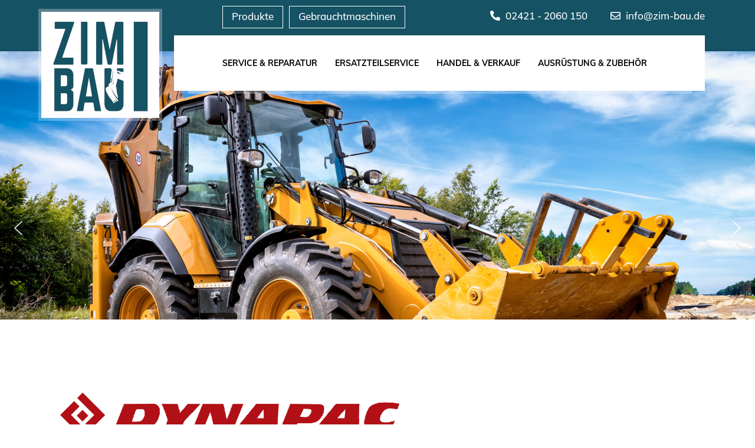

--- FILE ---
content_type: text/html; charset=utf-8
request_url: https://www.zim-bau.de/
body_size: 17396
content:
<!DOCTYPE html>
<html lang="de-de" dir="ltr">

<head>
   <meta http-equiv="X-UA-Compatible" content="IE=edge" /><meta name="viewport" content="width=device-width, initial-scale=1" /><meta name="HandheldFriendly" content="true" /><meta name="apple-mobile-web-app-capable" content="YES" /> <!-- document meta -->
   <meta charset="utf-8" />
	<base href="https://www.zim-bau.de/" />
	<meta name="description" content="Unternehmen in Kreuzau-Stockheim mit langjähriger Erfahrung in den Bereichen Service, Handel und Vermietung von Baumaschinen und Zubehör." />
	<meta name="generator" content="Joomla! - Open Source Content Management" />
	<title>Zimmermann Baumaschinen GmbH - Service und Vermietung</title>
	<link href="/?format=feed&amp;type=rss" rel="alternate" type="application/rss+xml" title="RSS 2.0" />
	<link href="/?format=feed&amp;type=atom" rel="alternate" type="application/atom+xml" title="Atom 1.0" />
	<link href="/favicon.ico" rel="shortcut icon" type="image/vnd.microsoft.icon" />
	<link href="/plugins/system/ukui/media/css/uikit.min.css?v=3.6.16" rel="stylesheet" />
	<link href="https://use.fontawesome.com/releases/v5.3.1/css/all.css" rel="stylesheet" />
	<link href="/media/com_easyshop/css/easyshop.default-common.css?1e6dbfaaa068a191cfd257c013ddd699" rel="stylesheet" />
	<link href="/media/com_easyshop/css/easyshop.default-frontend.css?1e6dbfaaa068a191cfd257c013ddd699" rel="stylesheet" />
	<link href="/media/modals/css/bootstrap.min.css?v=11.9.5" rel="stylesheet" />
	<link href="https://www.zim-bau.de/media/mod_jdtabs/css/style.css" rel="stylesheet" />
	<link href="https://www.zim-bau.de/media/mod_jdsimplecontactform/assets/css/style.css?v=fa81d09f72f2c3cb43052b566b19e3b2" rel="stylesheet" />
	<link href="//cdn.jsdelivr.net/npm/pikaday/css/pikaday.css" rel="stylesheet" />
	<link href="/modules/mod_ju_logoshowcase/assets/css/owl.carousel.css" rel="stylesheet" />
	<link href="https://www.zim-bau.de/plugins/system/jmggooglemapsdsgvo/assets/css/jmggooglemapsdsgvo.css" rel="stylesheet" />
	<style>

#blankBM106{overflow:hidden;width:100%;
background:#}.snip { margin-right: calc(0px + 5px);margin-left: 5px; margin-bottom: calc(0px + 5px); }
			.jmg-googlemaps-dsgvo-notification.position_4{
				width: 100%;
				height: 300px;
			}
			
	</style>
	<script type="application/json" class="joomla-script-options new">{"csrf.token":"04ea2d2412ba1181921197bc368faaa2","system.paths":{"root":"","base":""},"rl_modals":{"class":"modal_link","defaults":{"opacity":"0.8","maxWidth":"95%","maxHeight":"95%","current":"{current} \/ {total}","previous":"zur\u00fcck","next":"weiter","close":"schlie\u00dfen","xhrError":"Dieser Inhalt konnte nicht geladen werden.","imgError":"Dies Bild konnte nicht geladen werden."},"auto_correct_size":1,"auto_correct_size_delay":0}}</script>
	<script src="/media/jui/js/jquery.min.js?fa81d09f72f2c3cb43052b566b19e3b2"></script>
	<script src="/media/jui/js/jquery-noconflict.js?fa81d09f72f2c3cb43052b566b19e3b2"></script>
	<script src="/media/jui/js/jquery-migrate.min.js?fa81d09f72f2c3cb43052b566b19e3b2"></script>
	<script src="/plugins/system/ukui/media/js/uikit.min.js?v=3.6.16"></script>
	<script src="/plugins/system/ukui/media/js/uikit-icons.min.js?v=3.6.16"></script>
	<script src="/media/com_easyshop/js/validate.js?1e6dbfaaa068a191cfd257c013ddd699"></script>
	<script src="/media/com_easyshop/js/easyshop.js?1e6dbfaaa068a191cfd257c013ddd699"></script>
	<script src="/media/system/js/caption.js?fa81d09f72f2c3cb43052b566b19e3b2"></script>
	<script src="/media/system/js/core.js?fa81d09f72f2c3cb43052b566b19e3b2"></script>
	<script src="/media/modals/js/jquery.touchSwipe.min.js"></script>
	<script src="/media/modals/js/jquery.modals.min.js?v=11.9.5"></script>
	<script src="/media/modals/js/script.min.js?v=11.9.5"></script>
	<script src="/modules/mod_ju_logoshowcase/assets/js/jquery.owl.carousel.js"></script>
	<script src="/modules/mod_ju_logoshowcase/assets/js/theme.js"></script>
	<script>
				jQuery(document).ready(function ($) {
					if (!$('body > #jt-ui-container').length && typeof UIkit !== 'undefined') {
						var containerUI = document.createElement('div');
						containerUI.setAttribute('id', 'jt-ui-container');
						containerUI.setAttribute('class', 'uk-scope es-scope');
						$('body').append(containerUI);						
						UIkit.container = containerUI;
					}
					
					$(document).trigger('initUIContainer');
				});_es.lang.load({"COM_EASYSHOP_INPUT_INVALID_REQUIRED":"Bitte f\u00fcllen Sie dieses Feld aus.","COM_EASYSHOP_INPUT_INVALID_MIN":"The minimum length of this field must be ","COM_EASYSHOP_INPUT_INVALID_MAX":"The maximum length of this field must be ","COM_EASYSHOP_INPUT_INVALID_REGEX":"Invalid: regex pattern","COM_EASYSHOP_INPUT_INVALID_EMAIL":"Please enter a valid email address","COM_EASYSHOP_INPUT_INVALID_NUMBER":"This field must be numeric"});_es.setData({"uri":{"current":"https:\/\/www.zim-bau.de\/","currentBase":"aHR0cHM6Ly93d3cuemltLWJhdS5kZS8=","base":"https:\/\/www.zim-bau.de\/","pathBase":"","root":"https:\/\/www.zim-bau.de\/","pathRoot":"","input":{"option":"com_content","view":"featured","Itemid":"101"}},"currency":{"format":"{symbol}{value}","symbol":"$","decimals":"2","separator":",","point":".","code":"USD"},"jVersion":3,"esVersion":"1.4.1","mediaSets":[],"token":"04ea2d2412ba1181921197bc368faaa2"});jQuery(window).on('load',  function() {
				new JCaption('img.caption');
			});
	</script>
	
 <!-- joomla head -->
   <link href="https://www.zim-bau.de/images/favicon.ico" rel="shortcut icon" type="text/css" /><link href="https://www.zim-bau.de/templates/coax/css/custom.css?v=2.4.1" rel="stylesheet" type="text/css" /><link href="https://use.fontawesome.com/releases/v5.12.1/css/all.css" version="5.12.1" rel="stylesheet" type="text/css" /><link href="https://www.zim-bau.de/templates/coax/css/compiled-fc3e47cac54081b75fb86710b029f644.css?v=2.4.1" rel="stylesheet" type="text/css" /><link href="https://www.zim-bau.de/templates/coax/css/custom.css?v=2.4.1" rel="stylesheet" type="text/css" /> <!-- head styles -->
    <!-- head scripts -->
<link rel="stylesheet" type="text/css" href="/media/smartslider3/src/SmartSlider3/Application/Frontend/Assets/dist/smartslider.min.css?ver=31242295" media="all">
<style data-related="n2-ss-2">div#n2-ss-2 .n2-ss-slider-1{display:grid;position:relative;}div#n2-ss-2 .n2-ss-slider-2{display:grid;position:relative;overflow:hidden;padding:0px 0px 0px 0px;border:0px solid RGBA(62,62,62,1);border-radius:0px;background-clip:padding-box;background-repeat:repeat;background-position:50% 50%;background-size:cover;background-attachment:scroll;z-index:1;}div#n2-ss-2:not(.n2-ss-loaded) .n2-ss-slider-2{background-image:none !important;}div#n2-ss-2 .n2-ss-slider-3{display:grid;grid-template-areas:'cover';position:relative;overflow:hidden;z-index:10;}div#n2-ss-2 .n2-ss-slider-3 > *{grid-area:cover;}div#n2-ss-2 .n2-ss-slide-backgrounds,div#n2-ss-2 .n2-ss-slider-3 > .n2-ss-divider{position:relative;}div#n2-ss-2 .n2-ss-slide-backgrounds{z-index:10;}div#n2-ss-2 .n2-ss-slide-backgrounds > *{overflow:hidden;}div#n2-ss-2 .n2-ss-slide-background{transform:translateX(-100000px);}div#n2-ss-2 .n2-ss-slider-4{place-self:center;position:relative;width:100%;height:100%;z-index:20;display:grid;grid-template-areas:'slide';}div#n2-ss-2 .n2-ss-slider-4 > *{grid-area:slide;}div#n2-ss-2.n2-ss-full-page--constrain-ratio .n2-ss-slider-4{height:auto;}div#n2-ss-2 .n2-ss-slide{display:grid;place-items:center;grid-auto-columns:100%;position:relative;z-index:20;-webkit-backface-visibility:hidden;transform:translateX(-100000px);}div#n2-ss-2 .n2-ss-slide{perspective:1500px;}div#n2-ss-2 .n2-ss-slide-active{z-index:21;}.n2-ss-background-animation{position:absolute;top:0;left:0;width:100%;height:100%;z-index:3;}div#n2-ss-2 .nextend-arrow{cursor:pointer;overflow:hidden;line-height:0 !important;z-index:18;-webkit-user-select:none;}div#n2-ss-2 .nextend-arrow img{position:relative;display:block;}div#n2-ss-2 .nextend-arrow img.n2-arrow-hover-img{display:none;}div#n2-ss-2 .nextend-arrow:FOCUS img.n2-arrow-hover-img,div#n2-ss-2 .nextend-arrow:HOVER img.n2-arrow-hover-img{display:inline;}div#n2-ss-2 .nextend-arrow:FOCUS img.n2-arrow-normal-img,div#n2-ss-2 .nextend-arrow:HOVER img.n2-arrow-normal-img{display:none;}div#n2-ss-2 .nextend-arrow-animated{overflow:hidden;}div#n2-ss-2 .nextend-arrow-animated > div{position:relative;}div#n2-ss-2 .nextend-arrow-animated .n2-active{position:absolute;}div#n2-ss-2 .nextend-arrow-animated-fade{transition:background 0.3s, opacity 0.4s;}div#n2-ss-2 .nextend-arrow-animated-horizontal > div{transition:all 0.4s;transform:none;}div#n2-ss-2 .nextend-arrow-animated-horizontal .n2-active{top:0;}div#n2-ss-2 .nextend-arrow-previous.nextend-arrow-animated-horizontal .n2-active{left:100%;}div#n2-ss-2 .nextend-arrow-next.nextend-arrow-animated-horizontal .n2-active{right:100%;}div#n2-ss-2 .nextend-arrow-previous.nextend-arrow-animated-horizontal:HOVER > div,div#n2-ss-2 .nextend-arrow-previous.nextend-arrow-animated-horizontal:FOCUS > div{transform:translateX(-100%);}div#n2-ss-2 .nextend-arrow-next.nextend-arrow-animated-horizontal:HOVER > div,div#n2-ss-2 .nextend-arrow-next.nextend-arrow-animated-horizontal:FOCUS > div{transform:translateX(100%);}div#n2-ss-2 .nextend-arrow-animated-vertical > div{transition:all 0.4s;transform:none;}div#n2-ss-2 .nextend-arrow-animated-vertical .n2-active{left:0;}div#n2-ss-2 .nextend-arrow-previous.nextend-arrow-animated-vertical .n2-active{top:100%;}div#n2-ss-2 .nextend-arrow-next.nextend-arrow-animated-vertical .n2-active{bottom:100%;}div#n2-ss-2 .nextend-arrow-previous.nextend-arrow-animated-vertical:HOVER > div,div#n2-ss-2 .nextend-arrow-previous.nextend-arrow-animated-vertical:FOCUS > div{transform:translateY(-100%);}div#n2-ss-2 .nextend-arrow-next.nextend-arrow-animated-vertical:HOVER > div,div#n2-ss-2 .nextend-arrow-next.nextend-arrow-animated-vertical:FOCUS > div{transform:translateY(100%);}div#n2-ss-2 .n2-font-833e1fc9fac489e476c5517734b6cc15-hover{font-family: 'Francois One';color: #ffffff;font-size:375%;text-shadow: none;line-height: 1.5;font-weight: normal;font-style: normal;text-decoration: none;text-align: inherit;letter-spacing: normal;word-spacing: normal;text-transform: none;font-weight: 400;}div#n2-ss-2 .n2-ss-slide-limiter{max-width:1200px;}div#n2-ss-2 .n-uc-CWAifoEsVg0w{padding:10px 10px 10px 10px}div#n2-ss-2 .n-uc-12979fccd0a17-inner{padding:10px 10px 10px 10px;justify-content:center}div#n2-ss-2 .n-uc-12979fccd0a17{align-self:center;}div#n2-ss-2 .nextend-arrow img{width: 32px}@media (min-width: 1200px){div#n2-ss-2 [data-hide-desktopportrait="1"]{display: none !important;}}@media (orientation: landscape) and (max-width: 1199px) and (min-width: 901px),(orientation: portrait) and (max-width: 1199px) and (min-width: 701px){div#n2-ss-2 [data-hide-tabletportrait="1"]{display: none !important;}}@media (orientation: landscape) and (max-width: 900px),(orientation: portrait) and (max-width: 700px){div#n2-ss-2 [data-hide-mobileportrait="1"]{display: none !important;}div#n2-ss-2 .nextend-arrow img{width: 16px}}</style>
<script>(function(){this._N2=this._N2||{_r:[],_d:[],r:function(){this._r.push(arguments)},d:function(){this._d.push(arguments)}}}).call(window);!function(a){a.indexOf("Safari")>0&&-1===a.indexOf("Chrome")&&document.documentElement.style.setProperty("--ss-safari-fix-225962","1px")}(navigator.userAgent);!function(e,i,o,r){(i=e.match(/(Chrome|Firefox|Safari)\/(\d+)\./))&&("Chrome"==i[1]?r=+i[2]>=32:"Firefox"==i[1]?r=+i[2]>=65:"Safari"==i[1]&&(o=e.match(/Version\/(\d+)/)||e.match(/(\d+)[0-9_]+like Mac/))&&(r=+o[1]>=14),r&&document.documentElement.classList.add("n2webp"))}(navigator.userAgent);</script><script src="/media/smartslider3/src/SmartSlider3/Application/Frontend/Assets/dist/n2.min.js?ver=31242295" defer async></script>
<script src="/media/smartslider3/src/SmartSlider3/Application/Frontend/Assets/dist/smartslider-frontend.min.js?ver=31242295" defer async></script>
<script src="/media/smartslider3/src/SmartSlider3/Slider/SliderType/Simple/Assets/dist/ss-simple.min.js?ver=31242295" defer async></script>
<script src="/media/smartslider3/src/SmartSlider3/Widget/Arrow/ArrowImage/Assets/dist/w-arrow-image.min.js?ver=31242295" defer async></script>
<script>_N2.r('documentReady',function(){_N2.r(["documentReady","smartslider-frontend","SmartSliderWidgetArrowImage","ss-simple"],function(){new _N2.SmartSliderSimple('n2-ss-2',{"admin":false,"background.video.mobile":1,"loadingTime":2000,"callbacks":"","alias":{"id":0,"smoothScroll":0,"slideSwitch":0,"scroll":1},"align":"normal","isDelayed":0,"responsive":{"mediaQueries":{"all":false,"desktopportrait":["(min-width: 1200px)"],"tabletportrait":["(orientation: landscape) and (max-width: 1199px) and (min-width: 901px)","(orientation: portrait) and (max-width: 1199px) and (min-width: 701px)"],"mobileportrait":["(orientation: landscape) and (max-width: 900px)","(orientation: portrait) and (max-width: 700px)"]},"base":{"slideOuterWidth":1200,"slideOuterHeight":600,"sliderWidth":1200,"sliderHeight":600,"slideWidth":1200,"slideHeight":600},"hideOn":{"desktopLandscape":false,"desktopPortrait":false,"tabletLandscape":false,"tabletPortrait":false,"mobileLandscape":false,"mobilePortrait":false},"onResizeEnabled":true,"type":"fullwidth","sliderHeightBasedOn":"real","focusUser":1,"focusEdge":"auto","breakpoints":[{"device":"tabletPortrait","type":"max-screen-width","portraitWidth":1199,"landscapeWidth":1199},{"device":"mobilePortrait","type":"max-screen-width","portraitWidth":700,"landscapeWidth":900}],"enabledDevices":{"desktopLandscape":0,"desktopPortrait":1,"tabletLandscape":0,"tabletPortrait":1,"mobileLandscape":0,"mobilePortrait":1},"sizes":{"desktopPortrait":{"width":1200,"height":600,"max":3000,"min":1200},"tabletPortrait":{"width":701,"height":350,"customHeight":false,"max":1199,"min":701},"mobilePortrait":{"width":320,"height":160,"customHeight":false,"max":900,"min":320}},"overflowHiddenPage":0,"focus":{"offsetTop":"","offsetBottom":""}},"controls":{"mousewheel":0,"touch":"horizontal","keyboard":1,"blockCarouselInteraction":1},"playWhenVisible":1,"playWhenVisibleAt":0.5,"lazyLoad":0,"lazyLoadNeighbor":0,"blockrightclick":0,"maintainSession":0,"autoplay":{"enabled":0,"start":1,"duration":8000,"autoplayLoop":1,"allowReStart":0,"pause":{"click":1,"mouse":"0","mediaStarted":1},"resume":{"click":0,"mouse":"0","mediaEnded":1,"slidechanged":0},"interval":1,"intervalModifier":"loop","intervalSlide":"current"},"perspective":1500,"layerMode":{"playOnce":0,"playFirstLayer":1,"mode":"skippable","inAnimation":"mainInEnd"},"parallax":{"enabled":1,"mobile":0,"is3D":0,"animate":1,"horizontal":"mouse","vertical":"mouse","origin":"slider","scrollmove":"both"},"postBackgroundAnimations":0,"bgAnimations":0,"mainanimation":{"type":"horizontal","duration":800,"delay":0,"ease":"easeOutQuad","shiftedBackgroundAnimation":"auto"},"carousel":1,"initCallbacks":function(){new _N2.SmartSliderWidgetArrowImage(this)}})})});</script>	<script type="application/json" class="joomla-script-options new">{"csrf.token":"04ea2d2412ba1181921197bc368faaa2","system.paths":{"root":"","base":""},"rl_modals":{"class":"modal_link","defaults":{"opacity":"0.8","maxWidth":"95%","maxHeight":"95%","current":"{current} \/ {total}","previous":"zur\u00fcck","next":"weiter","close":"schlie\u00dfen","xhrError":"Dieser Inhalt konnte nicht geladen werden.","imgError":"Dies Bild konnte nicht geladen werden."},"auto_correct_size":1,"auto_correct_size_delay":0}}</script>
</head> <!-- document head -->

<body class="site astroid-framework com-content view-featured layout-default itemid-101 nomain home home-alias tp-style-10 de-DE ltr">
   <a id="astroid-backtotop" class="square" href="javascript:void(0)" style="background:rgb(21, 82, 100);"><i class="fas fa-arrow-up" style="font-size:20px; color:rgb(255, 255, 255);line-height:20px;  padding: 2px"></i></a><!-- astroid container -->
<div class="astroid-container">
    <div class="astroid-offcanvas d-none d-init" id="astroid-offcanvas">
   <div class="burger-menu-button active">
      <button type="button" class="button close-offcanvas offcanvas-close-btn">
         <span class="box">
            <span class="inner"></span>
         </span>
      </button>
   </div>
   <div class="astroid-offcanvas-inner">
            <div class="moduletable ">
               <h3 class="module-title">Hauptmenü</h3>
            <ul class="nav menu menu-module list-inline d-block">
<li class="item-103"><a href="/service-reparatur" title="Service &amp; Reparatur" > <span class="nav-title">Service &amp; Reparatur</span></a></li><li class="item-104"><a href="/ersatzteilservice" title="Ersatzteilservice" > <span class="nav-title">Ersatzteilservice</span></a></li><li class="item-105"><a href="/handel-verkauf" title="Handel &amp; Verkauf" > <span class="nav-title">Handel &amp; Verkauf</span></a></li><li class="item-106"><a href="/ausruestung-zubehoer" title="Ausrüstung &amp; Zubehör" class="underline"> <span class="nav-title">Ausrüstung &amp; Zubehör</span></a></li></ul>      </div>
            <div class="moduletable ">
               <h3 class="module-title">Produkte</h3>
            <ul class="nav menu menu-module list-inline d-block">
<li class="item-137"><a href="/produkte/dynapac" >Verdichtung: Dynapac</a></li><li class="item-138"><a href="/produkte/merlo" >Teleskoplader: Merlo</a></li><li class="item-139"><a href="/gebrauchtmaschinen" >Gebrauchtmaschinen</a></li></ul>      </div>
         </div>
</div><div class="astroid-mobilemenu d-none d-init dir-left" data-class-prefix="astroid-mobilemenu" id="astroid-mobilemenu">
   <div class="burger-menu-button active">
      <button type="button" class="button close-offcanvas offcanvas-close-btn">
         <span class="box">
            <span class="inner"></span>
         </span>
      </button>
   </div>
   <ul class="astroid-mobile-menu d-none"><li class="nav-item nav-item-id-103 nav-item-level-1"><!--menu link starts-->
<a href="/service-reparatur" title="Service &amp; Reparatur" class=" nav-link item-link-component item-level-1" data-drop-action="hover">
   <span class="nav-title">
                                          Service &amp; Reparatur                              </span>
   </a>
<!--menu link ends--></li><li class="nav-item nav-item-id-104 nav-item-level-1"><!--menu link starts-->
<a href="/ersatzteilservice" title="Ersatzteilservice" class=" nav-link item-link-component item-level-1" data-drop-action="hover">
   <span class="nav-title">
                                          Ersatzteilservice                              </span>
   </a>
<!--menu link ends--></li><li class="nav-item nav-item-id-105 nav-item-level-1"><!--menu link starts-->
<a href="/handel-verkauf" title="Handel &amp; Verkauf" class=" nav-link item-link-component item-level-1" data-drop-action="hover">
   <span class="nav-title">
                                          Handel &amp; Verkauf                              </span>
   </a>
<!--menu link ends--></li><li class="nav-item nav-item-id-106 nav-item-level-1"><!--menu link starts-->
<a href="/ausruestung-zubehoer" title="Ausrüstung &amp; Zubehör" class="underline nav-link item-link-component item-level-1" data-drop-action="hover">
   <span class="nav-title">
                                          Ausrüstung &amp; Zubehör                              </span>
   </a>
<!--menu link ends--></li></ul></div>    <!-- astroid content -->
    <div class="astroid-content">
                <!-- astroid layout -->
        <div class="astroid-layout astroid-layout-wide">
                        <!-- astroid wrapper -->
            <div class="astroid-wrapper">
                                <section class="astroid-section pt-3 pb-5 hideonxs hideonsm hideonmd" id="topbar-home"><div class="container"><div class="astroid-row row" id="ar-181565606194414"><div class="astroid-column col-lg-7" id="topbar-1"><div class="astroid-module-position" id="t1-311565606206566">      <div class="moduletable ">
            <div class="custom"  >
	<p style="text-align: right;"><a class="button" href="/produkte">Produkte</a><a class="button" href="/gebrauchtmaschinen">Gebrauchtmaschinen</a></p></div>      </div>
      </div></div><div class="astroid-column col-lg-5" id="topbar-2"><div class="astroid-module-position d-flex justify-content-end" id="t2-521565606209350"><div class="astroid-contact-info">
   
         <span class="astroid-contact-phone">
                     <i class="fas fa-phone-alt"></i>
                           <a href="tel:02421 - 2060 150">02421 - 2060 150</a>
      </span>
   
   
         <span class="astroid-contact-email">
                     <i class="far fa-envelope"></i>
                           <a href="mailto:info@zim-bau.de">info@zim-bau.de</a>
      </span>
   
   </div></div></div></div></div></section><section class="astroid-section astroid-header-section" id="header-home"><div class="container-fluid"><div class="astroid-row row" id="ar-1529472563843"><div class="astroid-column col-lg-12 header" id="ac-1529472563843"><div class="astroid-module-position" id="astroid-header-home"><!-- header starts -->
<header data-megamenu data-megamenu-class=".has-megamenu" data-megamenu-content-class=".megamenu-container" data-dropdown-arrow="true" data-header-offset="true" data-transition-speed="100" data-megamenu-animation="slide" data-easing="linear" data-astroid-trigger="hover" data-megamenu-submenu-class=".nav-submenu,.nav-submenu-static" id="astroid-header" class="astroid-header astroid-horizontal-header astroid-horizontal-left-header">
   <div class="d-flex flex-row justify-content-between">
               <div class="d-flex d-lg-none justify-content-start">
            <div class="header-mobilemenu-trigger d-lg-none burger-menu-button align-self-center" data-offcanvas="#astroid-mobilemenu" data-effect="mobilemenu-slide">
               <button class="button" type="button"><span class="box"><span class="inner"></span></span></button>
            </div>
         </div>
            <div class="header-left-section d-flex justify-content-start flex-lg-grow-1">
         <!-- logo starts -->
<!-- <div class=""> -->
   <!-- image logo starts -->
      <logo>
      <a target="_self" class="astroid-logo astroid-logo-image d-flex align-items-center mr-0 mr-lg-4" href="https://www.zim-bau.de/">
                                       <img src="https://www.zim-bau.de/images/logos/logo_242x75.png" alt="Zim-Bau" class="astroid-logo-sticky" />
               </a>
   </logo>
   <!-- image logo ends -->
<!-- </div> -->
<!-- logo ends -->         <div class=" align-self-center px-2 d-none d-lg-block"><ul class="nav astroid-nav d-none d-lg-flex"><li data-position="right" class="nav-item nav-item-id-103 nav-item-level-1"><!--menu link starts-->
<a href="/service-reparatur" title="Service &amp; Reparatur" class=" nav-link item-link-component item-level-1" data-drop-action="hover">
   <span class="nav-title">
                                          Service &amp; Reparatur                              </span>
   </a>
<!--menu link ends--></li><li data-position="right" class="nav-item nav-item-id-104 nav-item-level-1"><!--menu link starts-->
<a href="/ersatzteilservice" title="Ersatzteilservice" class=" nav-link item-link-component item-level-1" data-drop-action="hover">
   <span class="nav-title">
                                          Ersatzteilservice                              </span>
   </a>
<!--menu link ends--></li><li data-position="right" class="nav-item nav-item-id-105 nav-item-level-1"><!--menu link starts-->
<a href="/handel-verkauf" title="Handel &amp; Verkauf" class=" nav-link item-link-component item-level-1" data-drop-action="hover">
   <span class="nav-title">
                                          Handel &amp; Verkauf                              </span>
   </a>
<!--menu link ends--></li><li data-position="right" class="nav-item nav-item-id-106 nav-item-level-1"><!--menu link starts-->
<a href="/ausruestung-zubehoer" title="Ausrüstung &amp; Zubehör" class="underline nav-link item-link-component item-level-1" data-drop-action="hover">
   <span class="nav-title">
                                          Ausrüstung &amp; Zubehör                              </span>
   </a>
<!--menu link ends--></li></ul></div>      </div>
                           <div class="header-right-section d-flex justify-content-end">
                                       <div class="header-offcanvas-trigger burger-menu-button align-self-center d-none d-xl-block" data-offcanvas="#astroid-offcanvas" data-effect="st-effect-3" data-direction="offcanvasDirLeft">
                  <button type="button" class="button">
                     <span class="box">
                        <span class="inner"></span>
                     </span>
                  </button>
               </div>
                                       <div class="header-right-block d-none d-lg-block align-self-center px-2">
                  <div class="header-block-item"></div>               </div>
                     </div>
         </div>
</header>
<!-- header ends --><!-- header starts -->
<header id="astroid-sticky-header" data-megamenu data-megamenu-class=".has-megamenu" data-megamenu-content-class=".megamenu-container" data-dropdown-arrow="true" data-header-offset="true" data-transition-speed="100" data-megamenu-animation="slide" data-easing="linear" data-astroid-trigger="hover" data-megamenu-submenu-class=".nav-submenu" class="astroid-header astroid-header-sticky header-sticky-desktop header-static-mobile header-static-tablet d-none">
   <div class="container d-flex flex-row justify-content-between">
               <div class="d-flex d-lg-none justify-content-start">
            <div class="header-mobilemenu-trigger d-lg-none burger-menu-button align-self-center" data-offcanvas="#astroid-mobilemenu" data-effect="mobilemenu-slide">
               <button class="button" type="button"><span class="box"><span class="inner"></span></span></button>
            </div>
         </div>
            <div class="header-left-section d-flex justify-content-start">
         <!-- logo starts -->
<!-- <div class=""> -->
   <!-- image logo starts -->
      <logo>
      <a target="_self" class="astroid-logo astroid-logo-image d-flex align-items-center mr-0 mr-lg-4" href="https://www.zim-bau.de/">
                                       <img src="https://www.zim-bau.de/images/logos/logo_242x75.png" alt="Zim-Bau" class="astroid-logo-sticky" />
               </a>
   </logo>
   <!-- image logo ends -->
<!-- </div> -->
<!-- logo ends -->               </div>
                           <div class="header-right-section d-flex justify-content-end flex-lg-grow-1">
            <div class=" astroid-nav-wraper align-self-center px-2 d-none d-lg-block ml-auto"><ul class="nav astroid-nav d-none d-lg-flex"><li data-position="right" class="nav-item nav-item-id-103 nav-item-level-1"><!--menu link starts-->
<a href="/service-reparatur" title="Service &amp; Reparatur" class=" nav-link item-link-component item-level-1" data-drop-action="hover">
   <span class="nav-title">
                                          Service &amp; Reparatur                              </span>
   </a>
<!--menu link ends--></li><li data-position="right" class="nav-item nav-item-id-104 nav-item-level-1"><!--menu link starts-->
<a href="/ersatzteilservice" title="Ersatzteilservice" class=" nav-link item-link-component item-level-1" data-drop-action="hover">
   <span class="nav-title">
                                          Ersatzteilservice                              </span>
   </a>
<!--menu link ends--></li><li data-position="right" class="nav-item nav-item-id-105 nav-item-level-1"><!--menu link starts-->
<a href="/handel-verkauf" title="Handel &amp; Verkauf" class=" nav-link item-link-component item-level-1" data-drop-action="hover">
   <span class="nav-title">
                                          Handel &amp; Verkauf                              </span>
   </a>
<!--menu link ends--></li><li data-position="right" class="nav-item nav-item-id-106 nav-item-level-1"><!--menu link starts-->
<a href="/ausruestung-zubehoer" title="Ausrüstung &amp; Zubehör" class="underline nav-link item-link-component item-level-1" data-drop-action="hover">
   <span class="nav-title">
                                          Ausrüstung &amp; Zubehör                              </span>
   </a>
<!--menu link ends--></li></ul></div>                           <div class="header-offcanvas-trigger burger-menu-button align-self-center d-none d-xl-block" data-offcanvas="#astroid-offcanvas" data-effect="st-effect-3" data-direction="offcanvasDirLeft">
                  <button type="button" class="button">
                     <span class="box">
                        <span class="inner"></span>
                     </span>
                  </button>
               </div>
                                 </div>
         </div>
</header>
<!-- header ends --></div></div></div></div></section><section class="astroid-section" id="logo-section"><div class="container logo-section"><div class="astroid-row row" id="ar-mz64qb8aa"><div class="astroid-column col-lg-12" id="ac-vvawyfcta"><div class="astroid-module-position logo-home" id="lh-wqfi9v09v">      <div class="moduletable  logmob">
            <div class="custom logmob"  >
	<p><a href="/./"><img class="logo-home" style="z-index: 99999;" src="/images/logos/logo-home_180px.jpg" alt="Logo ZIM BAU" /></a></p></div>      </div>
      </div></div></div></div></section><section class="astroid-section" id="hero-home"><div class="container"><div class="astroid-row row" id="ar-z6da4qo8c"><div class="astroid-column col-lg-12" id="ac-sbelxlw9b"><div class="astroid-module-position" id="hs-x3g1omeog">      <div class="moduletable ">
            <div><div class="n2_clear"><ss3-force-full-width data-overflow-x="body" data-horizontal-selector="body"><div class="n2-section-smartslider fitvidsignore  n2_clear" data-ssid="2" tabindex="0" role="region" aria-label="Slider"><div id="n2-ss-2-align" class="n2-ss-align"><div class="n2-padding"><div id="n2-ss-2" data-creator="Smart Slider 3" data-responsive="fullwidth" class="n2-ss-slider n2-ow n2-has-hover n2notransition  "><div class="n2-ss-slider-wrapper-inside">
        <div class="n2-ss-slider-1 n2_ss__touch_element n2-ow">
            <div class="n2-ss-slider-2 n2-ow">
                                                <div class="n2-ss-slider-3 n2-ow">

                    <div class="n2-ss-slide-backgrounds n2-ow-all"><div class="n2-ss-slide-background" data-public-id="1" data-mode="fill"><div class="n2-ss-slide-background-image" data-blur="0" data-opacity="100" data-x="50" data-y="50" data-alt="" data-title=""><picture class="skip-lazy" data-skip-lazy="1"><img src="/images/slideshow/bagger_1.jpg" alt="" title="" loading="lazy" class="skip-lazy" data-skip-lazy="1"></picture></div><div data-color="RGBA(255,255,255,0)" style="background-color: RGBA(255,255,255,0);" class="n2-ss-slide-background-color"></div></div><div class="n2-ss-slide-background" data-public-id="2" data-mode="fill"><div class="n2-ss-slide-background-image" data-blur="0" data-opacity="100" data-x="50" data-y="50" data-alt="" data-title=""><picture class="skip-lazy" data-skip-lazy="1"><img src="/images/IMG_3084c.jpeg" alt="" title="" loading="lazy" class="skip-lazy" data-skip-lazy="1"></picture></div><div data-color="RGBA(255,255,255,0)" style="background-color: RGBA(255,255,255,0);" class="n2-ss-slide-background-color"></div></div><div class="n2-ss-slide-background" data-public-id="3" data-mode="fill"><div class="n2-ss-slide-background-image" data-blur="0" data-opacity="100" data-x="50" data-y="50" data-alt="" data-title=""><picture class="skip-lazy" data-skip-lazy="1"><img src="/images/slider2/bagger.jpeg" alt="" title="" loading="lazy" class="skip-lazy" data-skip-lazy="1"></picture></div><div data-color="RGBA(255,255,255,0)" style="background-color: RGBA(255,255,255,0);" class="n2-ss-slide-background-color"></div></div></div>                    <div class="n2-ss-slider-4 n2-ow">
                        <svg xmlns="http://www.w3.org/2000/svg" viewBox="0 0 1200 600" data-related-device="desktopPortrait" class="n2-ow n2-ss-preserve-size n2-ss-preserve-size--slider n2-ss-slide-limiter"></svg><div data-first="1" data-slide-duration="0" data-id="4" data-slide-public-id="1" data-title="bagger_1.jpg" class="n2-ss-slide n2-ow  n2-ss-slide-4"><div role="note" class="n2-ss-slide--focus" tabindex="-1">bagger_1.jpg</div><div class="n2-ss-layers-container n2-ss-slide-limiter n2-ow"><div class="n2-ss-layer n2-ow n-uc-I0NqpBSljEdp" data-sstype="slide" data-pm="default"></div></div></div><div data-slide-duration="0" data-id="5" data-slide-public-id="2" data-title="IMG_3084c.jpeg" class="n2-ss-slide n2-ow  n2-ss-slide-5"><div role="note" class="n2-ss-slide--focus" tabindex="-1">IMG_3084c.jpeg</div><div class="n2-ss-layers-container n2-ss-slide-limiter n2-ow"><div class="n2-ss-layer n2-ow n-uc-vI3stjzkpVn6" data-sstype="slide" data-pm="default"></div></div></div><div data-slide-duration="0" data-id="3" data-slide-public-id="3" data-title="bagger" class="n2-ss-slide n2-ow  n2-ss-slide-3"><div role="note" class="n2-ss-slide--focus" tabindex="-1">bagger</div><div class="n2-ss-layers-container n2-ss-slide-limiter n2-ow"><div class="n2-ss-layer n2-ow n-uc-CWAifoEsVg0w" data-sstype="slide" data-pm="default"><div class="n2-ss-layer n2-ow n-uc-12979fccd0a17" data-pm="default" data-sstype="content" data-hasbackground="0"><div class="n2-ss-section-main-content n2-ss-layer-with-background n2-ss-layer-content n2-ow n-uc-12979fccd0a17-inner"><div class="n2-ss-layer n2-ow n-uc-YpIYEGtHJco4" data-pm="normal" data-sstype="layer"><div id="n2-ss-2item1" class="n2-font-833e1fc9fac489e476c5517734b6cc15-hover   n2-ss-item-content n2-ss-text n2-ow" style="display:block;"></div></div><div class="n2-ss-layer n2-ow n-uc-TBkCbPamFode" data-pm="normal" data-sstype="layer"><div id="n2-ss-2item2" class="n2-font-833e1fc9fac489e476c5517734b6cc15-hover   n2-ss-item-content n2-ss-text n2-ow" style="display:block;"></div></div></div></div></div></div></div>                    </div>

                                    </div>
            </div>
        </div>
        <div class="n2-ss-slider-controls n2-ss-slider-controls-absolute-left-center"><div style="--widget-offset:15px;" class="n2-ss-widget nextend-arrow n2-ow-all nextend-arrow-previous  nextend-arrow-animated-fade" data-hide-mobilelandscape="1" data-hide-mobileportrait="1" id="n2-ss-2-arrow-previous" role="button" aria-label="previous arrow" tabindex="0"><img width="32" height="32" class="skip-lazy" data-skip-lazy="1" src="[data-uri]" alt="previous arrow"></div></div><div class="n2-ss-slider-controls n2-ss-slider-controls-absolute-right-center"><div style="--widget-offset:15px;" class="n2-ss-widget nextend-arrow n2-ow-all nextend-arrow-next  nextend-arrow-animated-fade" data-hide-mobilelandscape="1" data-hide-mobileportrait="1" id="n2-ss-2-arrow-next" role="button" aria-label="next arrow" tabindex="0"><img width="32" height="32" class="skip-lazy" data-skip-lazy="1" src="[data-uri]" alt="next arrow"></div></div></div></div><ss3-loader></ss3-loader></div></div><div class="n2_clear"></div></div></ss3-force-full-width></div></div>      </div>
      </div></div></div></div></section><section class="astroid-section py-3 py-md-5" id="slider-logos"><div class="container"><div class="astroid-row row" id="ar-271539181465905"><div class="astroid-column col-lg-12" id="ac-631539181465905"><div class="astroid-module-position" id="p7-991539181468711">      <div class="moduletable ">
            <div class="owl-carousel  nav-bottom-right " data-dots="false" data-autoplay="true" data-autoplay-hover-pause="true" data-autoplay-timeout="5000" data-autoplay-speed="1000" data-loop="true" data-nav="true" data-nav-speed="1000" data-items="6" data-tablet-landscape="4" data-tablet-portrait="3" data-mobile-landscape="2" data-mobile-portrait="1">
<div class="snip">
 
<div class="smicon">
<img src="/images/partner/logo_dynapac.png" alt="logo" >
</div>
</div>
<div class="snip">
 
<div class="smicon">
<img src="/images/partner/logo_wacker-neuson.png" alt="logo" >
</div>
</div>
<div class="snip">
 
<div class="smicon">
<img src="/images/partner/GoYellow-Bewertung.jpg" alt="logo" >
</div>
</div>
<div class="snip">
 
<div class="smicon">
<img src="/images/partner/Epiroc_grau.jpg" alt="logo" >
</div>
</div>

</div>      </div>
      </div></div></div></div></section><section class="astroid-section pb-6 coax-bg-left-home coax-bg-gray" id="section-1"><div class="container"><div class="astroid-row row" id="ar-1529739368326"><div class="astroid-column col-lg-8" id="ac-1529739368326"><div class="astroid-module-position" id="p1-1529739373032">      <div class="moduletable  module_padding-right title-center">
               <h1 class="module-title pt-5">Willkommen bei der Zimmermann Baumaschinen GmbH</h1>
            <div class="custom module_padding-right title-center"  >
	<p style="text-align: justify;">Wir sind ein junges Unternehmen mit dennoch langjähriger Erfahrung in den Bereichen Service, Handel und Vermietung von Baumaschinen und Zubehör.</p>
<p style="text-align: justify;">Als Dienstleister legen wir großen Wert darauf, unseren Kunden schnell und effektiv zur Seite zu stehen. Wir arbeiten lösungsorientiert und zu fairen Bedingungen. Auf Ihre Anfrage reagieren wir umgehend und flexibel.</p>
<p style="text-align: justify;">Dabei behalten wir Ihre Interessen und Anforderungen immer im Blick, denn ein vertrauensvolles, partnerschaftliches Verhältnis zu unseren Kunden ist uns sehr wichtig. Nicht zufällig arbeiten wir dem größten Teil unserer Kundschaft seit vielen Jahren zusammen.</p>
<p style="text-align: justify;">Wir bieten Sachverstand, Aufrichtigkeit und einen riesigen Erfahrungsschatz.</p>
<p style="text-align: justify;">Werden auch Sie unser Kunde, testen Sie uns …</p>
<p style="text-align: justify;"><img src="/images/rectangles/zim-baumaschinen.jpg" alt="" /></p></div>      </div>
      </div></div><div class="astroid-column col-lg-4" id="ac-211549413103471"><div class="astroid-module-position" id="p2-271549413114126">      <div class="moduletable heading-s1">
            <div class="jd-simple-contact-form jd-simple-contact-message-92 heading-s1">
      <div class="cookie-notice alert alert-info" role="alert">
         Your browser has cookies disabled. Make sure that your cookies are enabled and try again. <u><a href='https://support.google.com/accounts/answer/61416?hl=en-GB'>Learn More</a></u>      </div>
      <div id="jdscf-message-92"></div>
      <div class="simple-contact-form-loader module-92 d-none">
         <div class="loading"></div>
      </div>
      <div class="jd-simple-contact-form-header">
                     <h5 class="jd-simple-contact-description-title card-title">Kontaktieren Sie uns</h5>
                        </div>
      <form method="POST" action="https://www.zim-bau.de/index.php?option=com_ajax&module=jdsimplecontactform&format=json&method=submit" data-parsley-validate data-parsley-errors-wrapper="<ul class='text-danger list-unstyled mt-2 small'></ul>" data-parsley-error-class="border-danger" data-parsley-success-class="border-success" id="simple-contact-form-92" enctype="multipart/form-data">
         <div class="jdscf-row">
               <div class="jdscf-col-md-12">
      <div class="form-group">
         <label for="jdscf-92-name" class="d-none">
   Name         <small class="text-danger">*</small>
   </label>         <input type="text" name="jdscf[name][text]" class="form-control" id="jdscf-92-name" placeholder="Ihr Name" required data-parsley-required-message="Bitte geben Sie Ihren Namen an." />      </div>
   </div>
   <div class="jdscf-col-md-12">
      <div class="form-group">
         <label for="jdscf-92-email" class="d-none">
   Email         <small class="text-danger">*</small>
   </label>         <input type="text" name="jdscf[email][email]" class="form-control" id="jdscf-92-email" data-parsley-type="email" data-parsley-type-message="This value should be a valid email." placeholder="Ihre E-Mail-Adresse" required data-parsley-required-message="Bitte geben Sie eine gültige E-Mailadresse an." />      </div>
   </div>
   <div class="jdscf-col-md-12">
      <div class="form-group">
         <label for="jdscf-92-telefon" class="d-none">
   Telefon   </label>         <input type="text" name="jdscf[telefon][text]" class="form-control" id="jdscf-92-telefon" placeholder="Ihre Telefonnummer" />      </div>
   </div>
   <div class="jdscf-col-md-12">
      <div class="form-group">
         <label for="jdscf-92-nachricht" class="d-none">
   Nachricht         <small class="text-danger">*</small>
   </label>         <textarea class="form-control" rows="5" name="jdscf[nachricht]" id="jdscf-92-nachricht" required data-parsley-required-message="Bitte füllen Sie das Feld "Nachricht" aus." placeholder="Ihre Nachricht"></textarea>      </div>
   </div>
   <div class="jdscf-col-md-auto">
      <div class="form-group">
         <label for="jdscf-92-datenschutz" class="d-none">
   Ich erkläre mich damit einverstanden, dass meine Daten zur Bearbeitung der Anfrage verwendet werden dürfen. Weitere Informationen und Widerrufhinweise sind in der <!-- START: Modals --><a href="/datenschutz?ml=1" class="modal_link" data-modal-class-name="no_title">Datenschutzerklärung</a><!-- END: Modals --> aufgeführt.         <small class="text-danger">*</small>
   </label>         <div class="form-check form-check-inline">
   <input class="form-check-input" type="checkbox" name="jdscf[datenschutz][cb]" value="1" id="datenschutz" id="jdscf-92-datenschutz" required data-parsley-required-message="Bitte bestätigen Sie, dass Ihre Daten zur Bearbeitung Ihrer Anfrage verwendet werden dürfen." />
   <label class="form-check-label" for="datenschutz">
      Ich erkläre mich damit einverstanden, dass meine Daten zur Bearbeitung der Anfrage verwendet werden dürfen. Weitere Informationen und Widerrufhinweise sind in der <!-- START: Modals --><a href="/datenschutz?ml=1" class="modal_link" data-modal-class-name="no_title">Datenschutzerklärung</a><!-- END: Modals --> aufgeführt.   </label>
</div>      </div>
   </div>
            
            
            <div class="jdscf-submit-btn jdscf-col-md-12">
   <button type="submit" class="btn btn-primary btn-block">Absenden</button>
</div>
         </div>
         
         <input type="hidden" name="returnurl" value="https%3A%2F%2Fwww.zim-bau.de%2F"/>
         <input type="hidden" name="id" value="92" />
         <input type="hidden" name="04ea2d2412ba1181921197bc368faaa2" value="1" />      </form>
   </div>
   <script src="//code.jquery.com/jquery-3.3.1.min.js"></script>
   <script src="//parsleyjs.org/dist/parsley.min.js"></script>
   <script src="https://www.zim-bau.de/media/mod_jdsimplecontactform/assets/js/moment.min.js"></script>
   <script src="//cdn.jsdelivr.net/npm/pikaday/pikaday.js"></script>
   <script>
         </script>
   <script> var jQuery_3_3_1 = $.noConflict(true);</script>
         <script>
         (function ($) {
            $(function () {
               var showMessage92 = function (type, message) {
                  type = type == 'error' ? 'danger' : type;
                  var _alert = '<div class="alert alert-' + type + '"><div>' + message + '</div></div>';
                  $('#jdscf-message-92').html(_alert);
                  setTimeout(function () {
                     $('#jdscf-message-92').html('');
                  }, 3000);
                  
                  $('html, body').animate({
                     scrollTop: $('#simple-contact-form-92').offset().top - 150
                  }, 300);
               }

               // Smooth Scroll to parsley errors
               $('#simple-contact-form-92').parsley().on('field:validated', function() {
                  var errorNotice = $('ul.text-danger li');
                  if ( errorNotice.length ) {
                     $('html, body').animate({
                        scrollTop: errorNotice.offset().top - 100
                     }, 300);
                  }
               });

               $('#simple-contact-form-92').on('submit', function (e) {
                  e.preventDefault();
                  var formData = new FormData(this);
                  var _form = $(this);
                  var _id = 'simple-contact-form-92';
                  var _loading = $('.simple-contact-form-loader.module-92');
                  if (_form.parsley().isValid()) {
                     $.ajax({
                        url: 'https://www.zim-bau.de/index.php?option=com_ajax&module=jdsimplecontactform&format=json&method=submitForm',
                        data: formData,
                        type: 'POST',
                        beforeSend: function () {
                           _loading.removeClass('d-none');
                        },
                        cache: false,
                        contentType: false,
                        processData: false,
                        success: function (response) {
                           
                           if (response.status == 'success') {
                              $('.jd-simple-contact-message-92').html(response.data.message);
                              _loading.addClass('d-none');
                              if (response.data.redirect != '') {
                                 setTimeout(function () {
                                    window.location = response.data.redirect;
                                 }, 2000);
                              }
                           } else {
                              _loading.addClass('d-none');
                              
                              if ( response.message == "[]" ) {
                                 showMessage92("error", "Failed to instantiate mail function.");
                              }
                              else if(typeof response.message == "string") 
                              {
                                 showMessage92("error", response.message);
                              }
                              else 
                              {
                                 var errors = JSON.parse(response.message);

                                 for (index = 0; index < errors.length; ++index) {
                                    showMessage92("error", errors[index]);
                                 }
                              }
                           }
                        },
                        error: function (response) {
                           _loading.addClass('d-none');
                           showMessage92("error", "Something went wrong! Please try again.");
                        }
                     });
                  }
               });
            });

            // Checking for 🍪s
            function checkCookie() {
               var cookieEnabled = navigator.cookieEnabled;
               if ( !cookieEnabled ) {
                  document.cookie = "cookieforjdscf";
                  cookieEnabled = document.cookie.indexOf("cookieforjdscf") != -1;
               }
               if ( cookieEnabled == false ) {
                  $('.cookie-notice').show();
               }
            }
            checkCookie();

         })(jQuery_3_3_1);
      </script>      </div>
      </div></div></div></div></section><section class="astroid-section py-3 py-md-5" id="s2-1529739392758"><div class="container"><div class="astroid-row row" id="ar-1529739392758"><div class="astroid-column col-lg-12" id="ac-1529739392758"><div class="astroid-module-position" id="p3-521549586255629">      <div class="moduletable ">
               <h2 class="module-title text-center pb-5">Das bieten wir Ihnen</h2>
            <div class="jd-tabs">
		<div class="row top" id="jd-tabs-93">
		<div class="col-12">
			<ul id="pills-tab" class="nav nav-pills" role="tablist">
				<li class="nav-item" role="tablist">
	<a class="nav-item nav-link active" id="nav-tab-93" data-toggle="tab" href="#nav-93-items0" role="tab" aria-controls="nav-93-items0" aria-selected="true">
		<div class="media-content-wrap jd-tab-media-bottom">	
												<div class="tab-title">
						<h4 class="title">Service & Reparatur</h4>
					</div>
					<div class="tab-icon">
						<img src="/images/icons/service-wartung.png"/>
					</div>
										
					</div>
	</a>
</li>
<li class="nav-item" role="tablist">
	<a class="nav-item nav-link" id="nav-tab-93" data-toggle="tab" href="#nav-93-items1" role="tab" aria-controls="nav-93-items1" aria-selected="true">
		<div class="media-content-wrap jd-tab-media-bottom">	
												<div class="tab-title">
						<h4 class="title">Ersatzteilservice</h4>
					</div>
					<div class="tab-icon">
						<img src="/images/icons/ersatzteile.png"/>
					</div>
										
					</div>
	</a>
</li>
<li class="nav-item" role="tablist">
	<a class="nav-item nav-link" id="nav-tab-93" data-toggle="tab" href="#nav-93-items2" role="tab" aria-controls="nav-93-items2" aria-selected="true">
		<div class="media-content-wrap jd-tab-media-bottom">	
												<div class="tab-title">
						<h4 class="title">Handel & Verkauf</h4>
					</div>
					<div class="tab-icon">
						<img src="/images/icons/handel.png"/>
					</div>
										
					</div>
	</a>
</li>
<li class="nav-item" role="tablist">
	<a class="nav-item nav-link" id="nav-tab-93" data-toggle="tab" href="#nav-93-items3" role="tab" aria-controls="nav-93-items3" aria-selected="true">
		<div class="media-content-wrap jd-tab-media-bottom">	
												<div class="tab-title">
						<h4 class="title">Ausrüstung & Zubehör</h4>
					</div>
					<div class="tab-icon">
						<img src="/images/icons/ausruestung-zubehoer.png"/>
					</div>
										
					</div>
	</a>
</li>
			</ul>
				<div class="tab-content nav-tab-content-93" id="nav-tab-93">
   	  <div class="tab-pane fade show active" id="nav-93-items0" role="tabpanel" aria-labelledby="nav-93-items0-tab">
		 <div class="row jd-tab-wrap py-5">
<div class="col-12 col-lg-6 py-7 d-none d-lg-block" style="background: url('/images/rectangles/service-reparatur.jpg'); background-repeat: no-repeat; background-size: cover;"> </div>
<div class="col-12 col-lg-6 py-7" style="background: #155264;">
<div class="jd-tab-content px-3 px-lg-5 px-xl-7">
<h4>Service &amp; Reparatur</h4>
<p>Unser Haupteinsatzgebiet sind Reparatur- und Wartungsarbeiten an Minibaggern, Radladern und Verdichtungsgeräten.</p>
<p>Darüber hinaus verfügen wir über langjährige Erfahrung bei der Instandsetzung von Rad- und Kettendumpern, Luftkompressoren, Erdraketen, Vibrationswalzen und Teleskopladern.</p>
<br /> <a class="btn btn-outline-primary" href="/service-reparatur">Mehr zu Service &amp; Reparatur</a></div>
</div>
</div>	  </div>
   	  <div class="tab-pane fade show" id="nav-93-items1" role="tabpanel" aria-labelledby="nav-93-items1-tab">
		 <div class="row jd-tab-wrap py-5">
<div class="col-12 col-lg-6 py-7 d-none d-lg-block" style="background: url('/images/rectangles/ersatzteilservice.jpg'); background-repeat: no-repeat; background-size: cover;"> </div>
<div class="col-12 col-lg-6 py-7" style="background: #155264;">
<div class="jd-tab-content px-3 px-lg-5 px-xl-7">
<h4>Ersatzteilservice</h4>
<p>Sie benötigen Original-Ersatzteile für Ihre Bagger, Radlader, Rüttelverdichter? Müssen Verschleißteile wie Filtermaterial, Gummiketten, Bereifung, Starterbatterien erneuert werden?</p>
<p>Wir beschaffen Original-Ersatzteile für die gängigen Baumaschinenfabrikate.</p>
<br /> <a class="btn btn-outline-primary" href="/ersatzteilservice">Mehr zu Ersatzteilservice</a></div>
</div>
</div>	  </div>
   	  <div class="tab-pane fade show" id="nav-93-items2" role="tabpanel" aria-labelledby="nav-93-items2-tab">
		 <div class="row jd-tab-wrap py-5">
<div class="col-12 col-lg-6 py-7 d-none d-lg-block" style="background: url('/images/rectangles/handel-verkauf.jpg'); background-repeat: no-repeat; background-size: cover;"> </div>
<div class="col-12 col-lg-6 py-7" style="background: #155264;">
<div class="jd-tab-content px-3 px-lg-5 px-xl-7">
<h4>Handel &amp; Verkauf</h4>
<p>Erdbewegungsmaschinen und Verdichtungsgeräte sind unser Spezialgebiet.</p>
<p>Wir verfügen über fundierte Kenntnisse der Stärken und Schwächen aller gängigen Fabrikate, und wir sind erfahren in deren Wartung und Instandsetzung.</p>
<br /> <a class="btn btn-outline-primary" href="/handel-verkauf">Mehr zu Handel &amp; Verkauf</a></div>
</div>
</div>	  </div>
   	  <div class="tab-pane fade show" id="nav-93-items3" role="tabpanel" aria-labelledby="nav-93-items3-tab">
		 <div class="row jd-tab-wrap py-5">
<div class="col-12 col-lg-6 py-7 d-none d-lg-block" style="background: url('/images/rectangles/ausruestung-zubehoer.jpg'); background-repeat: no-repeat; background-size: cover;"> </div>
<div class="col-12 col-lg-6 py-7" style="background: #155264;">
<div class="jd-tab-content px-3 px-lg-5 px-xl-7">
<h4>Ausrüstung &amp; Zubehör</h4>
<p>Wir verfügen über langjährige Erfahrung bei der Montage, der Bedienung und bei der Wartung/ Instandsetzung von starren und hydraulischen Anbaugeräten. Schwenkbare Grabenräumlöffel für Ihre Minibagger, 4-in-1-Radladerschaufeln oder auch hydr. Anbauverdichter, Separatorschaufeln und hydr. Backenbrecher.</p>
<br /> <a class="btn btn-outline-primary" href="/ausruestung-zubehoer">Mehr zu Ausrüstung und Zubehör</a></div>
</div>
</div>	  </div>
   </div>		</div>
	</div>
	</div>

<script>
	(function($) {
	  $(function() {

			// fucntion fot set the animation Scrollto Top ID window is less than 7pp pixels wide to function will be work
			function _setAnimation(){
				/* The viewport is less than, or equal to, 700 pixels wide */
				if (window.matchMedia('(max-width: 768px)').matches)
				{
					$("#jd-tabs-93 li").click( function(){
						var tabs_offset = $(".nav-tab-content-93").offset().top;
						console.log(tabs_offset);
						$('html, body').animate({scrollTop : tabs_offset},700);
					});
				}else{
					$("#jd-tabs-93 li").click( function(){
							//$("#nav-tab-151").fadeIn(3000);

					});
				}
			}

			// Wondow resized function here
			$(window).resize(function(){
				//_setAnimation();
			});

			// Wondow resized function here
			_setAnimation();

			// here we interact with php so check that position is top or bottom so we can check and add the js the fellowing code			
				  });
	})(jQuery);
</script>      </div>
      </div></div></div></div></section><section class="astroid-section astroid-component-section py-3 py-md-5" id="cs-1528971561366"><div class="container"><div class="astroid-row row" id="ar-1528971561366"><div class="astroid-column col-lg-6 col-lg-12" id="ac-1528971561366"><div class="astroid-message" id="m-1528971711775"><div id="system-message-container">
   </div>
</div><div class="astroid-component" id="ca-1529739248826"><div class="astroid-component-area">
   <div class="blog-featurednomain" itemscope itemtype="https://schema.org/Blog">
  
      
   
     
   
  </div>
</div></div></div></div></div></section><section class="astroid-section py-3 py-md-6" id="s4-1529739392010"><div class="container"><div class="astroid-row row" id="ar-1529739392010"><div class="astroid-column col-lg-12" id="ac-1529739392010"><div class="astroid-module-position" id="p5-1529739392010">      <div class="moduletable ">
               <h3 class="module-title">So finden Sie uns</h3>
            <!-- Blank250 Starts Here -->
<div id="blankBM106" >
    <div id="holderBM106">
        <div id="innerBM106">
            <div>
                <!--begin jmggooglemapsdsgvo notification-->
		<div class="jmg-googlemaps-dsgvo-notification position_4 style_1 custom_1">
			<div class="overlay">
				<div class="notification">
				<h2>Wir brauchen Ihre Zustimmung!</h2>
<p>Diese Webseite verwendet Google Maps, um Kartenmaterial einzubinden. Bitte beachten Sie, dass hierbei Ihre persönlichen Daten erfasst und gesammelt werden können. Um die Google Maps Karte zu sehen, benötigen wir Ihre aktive Zustimmung, dass diese vom Google-Server geladen werden darf.</p>
<p>Weitere Informationen dazu finden sie in unserer <a href="/datenschutz" target="_blank" rel="noopener noreferrer">Datenschutzerklärung</a>.</p>
				</div>
				<div class="buttongroup">
				<form action="https://www.zim-bau.de/#gmpos" method="post">
				<input type="hidden" name="jmg-optin-gm" value="agree-gm">
				<input type="submit" value="Zustimmen, Google Maps Karte laden">
				</form>
				</div>
			</div>
		</div>
		<!--end jmggooglemapsdsgvo notification-->
            </div>
            <div>
            
            </div>
            <div>
                
            </div>
        </div>
    </div>
</div>
<!-- Blank250 Ends Here -->      </div>
            <div class="moduletable ">
            <div class="custom"  >
	<p><img src="/images/rectangles/lageplan_1600.jpg" alt="" /></p></div>      </div>
      </div></div></div></div></section><section class="astroid-section py-6 border-top footer-section" id="fs-941565351603423"><div class="container"><div class="astroid-row row" id="ar-131565351603423"><div class="astroid-column col-lg-3 mb-5 col-lg-5" id="ac-401565351603423"><div class="astroid-module-position" id="f1-271565351649055">      <div class="moduletable footer-margin">
            <div class="customfooter-margin"  >
	<div class="split-title-module">
<p align="JUSTIFY"><img src="/images/logos/logo_161x50_white.png" alt="" /></p>
<p align="JUSTIFY"><span style="font-family: arial, helvetica, sans-serif;">Reparatur, Wartung und Instandsetzung Ihrer Baumaschinen: Minibagger, Radlader, Dumper, Kettenbagger, Rüttelplatten, Kompressoren und Erdraketen.</span></p>
<p align="JUSTIFY"><span style="font-family: arial, helvetica, sans-serif;">Außeneinsätze u.a. in Düren, Aachen, Köln, Bonn, Heinsberg, Jülich, Mönchengladbach, Düsseldorf, Bergheim, Erftstadt, Bonn, Euskirchen, Eschweiler, Monschau und Bad Münstereifel.</span></p>
</div></div>      </div>
      </div></div><div class="astroid-column col-lg-3" id="ac-131565351605223"><div class="astroid-module-position" id="f3-461565351665060">      <div class="moduletable _menu">
            <ul class="nav menu menu-module list-inline d-block">
<li class="item-103"><a href="/service-reparatur" title="Service &amp; Reparatur" > <span class="nav-title">Service &amp; Reparatur</span></a></li><li class="item-104"><a href="/ersatzteilservice" title="Ersatzteilservice" > <span class="nav-title">Ersatzteilservice</span></a></li><li class="item-105"><a href="/handel-verkauf" title="Handel &amp; Verkauf" > <span class="nav-title">Handel &amp; Verkauf</span></a></li><li class="item-106"><a href="/ausruestung-zubehoer" title="Ausrüstung &amp; Zubehör" class="underline"> <span class="nav-title">Ausrüstung &amp; Zubehör</span></a></li></ul>      </div>
      </div></div><div class="astroid-column col-lg-4" id="ac-421565351605223"><div class="astroid-module-position" id="f4-291565351670293">      <div class="moduletable ">
            <div class="custom"  >
	<p>Zimmermann Baumaschinen GmbH<br />Am Burgholz 24 <br />52372 Kreuzau-Stockheim</p>
<p style="font-weight: 400;">Tel:  02421 - 2060 150<br />Fax: 02421 - 2060 1517<br />E-Mail: <a href="mailto:info@zim-bau.de">info@zim-bau.de</a></p></div>      </div>
      </div></div></div></div></section><section class="astroid-section astroid-footer-section py-3" id="cs-731565351293589"><div class="container"><div class="astroid-row row" id="ar-591565351293589"><div class="astroid-column col-lg-7 align-self-center" id="ac-1131565351293589"><div class="astroid-module-position" id="c1-31565351316995"><div id="astroid-footer" class="astroid-footer"><p class="m-0 text-center text-sm-left">Copyright 2026 Zim-Bau</p></div></div></div><div class="astroid-column col-lg-5" id="ac-1031565351295574"><div class="astroid-module-position" id="c2-241565351327293">      <div class="moduletable ">
            <div class="custom"  >
	<p style="text-align: center;"><a href="/impressum">Impressum</a> - <a href="/datenschutz">Datenschutz</a> - <a href="/agb">AGB</a></p></div>      </div>
      </div></div></div></div></section>                            </div>
            <!-- end of astroid wrapper -->
                    </div>
        <!-- end of astroid layout -->
            </div>
    <!-- end of astroid content -->
    </div>
<!-- end of astroid container -->
<div id="astroid-preloader" class="d-flex align-items-center">
   <div class="sk-wave"><div class="sk-rect sk-rect1"></div><div class="sk-rect sk-rect2"></div><div class="sk-rect sk-rect3"></div><div class="sk-rect sk-rect4"></div><div class="sk-rect sk-rect5"></div></div></div>   <!-- body and layout -->
   <script src="https://www.zim-bau.de/media/astroid/assets/vendor/jquery/jquery-3.5.1.min.js?v=2.4.1"></script><script src="https://www.zim-bau.de/media/astroid/assets/vendor/bootstrap/js/popper.min.js?v=2.4.1"></script><script src="https://www.zim-bau.de/media/astroid/assets/vendor/bootstrap/js/bootstrap.min.js?v=2.4.1"></script><script src="https://www.zim-bau.de/media/astroid/assets/vendor/jquery/jquery.noConflict.js?v=2.4.1"></script><script src="https://www.zim-bau.de/media/astroid/assets/vendor/jquery/jquery.easing.min.js?v=2.4.1"></script><script src="https://www.zim-bau.de/media/astroid/assets/vendor/astroid/js/offcanvas.js?v=2.4.1"></script><script src="https://www.zim-bau.de/media/astroid/assets/vendor/astroid/js/mobilemenu.js?v=2.4.1"></script><script src="https://www.zim-bau.de/media/astroid/assets/vendor/astroid/js/megamenu.js?v=2.4.1"></script><script src="https://www.zim-bau.de/media/astroid/assets/vendor/hoverIntent/jquery.hoverIntent.min.js?v=2.4.1"></script><script src="https://www.zim-bau.de/media/astroid/assets/vendor/astroid/js/script.js?v=2.4.1"></script><script>jQuery.noConflict(true);</script> <!-- body scripts -->
</body> <!-- document body -->

</html> <!-- document end -->

--- FILE ---
content_type: text/css
request_url: https://www.zim-bau.de/media/com_easyshop/css/easyshop.default-common.css?1e6dbfaaa068a191cfd257c013ddd699
body_size: 16924
content:
@import url('https://fonts.googleapis.com/css?family=Libre+Barcode+128+Text');

.es-scope textarea,
.es-scope select,
.es-scope input[type="text"],
.es-scope input[type="password"],
.es-scope input[type="datetime"],
.es-scope input[type="datetime-local"],
.es-scope input[type="date"],
.es-scope input[type="month"],
.es-scope input[type="time"],
.es-scope input[type="week"],
.es-scope input[type="number"],
.es-scope input[type="email"],
.es-scope input[type="url"],
.es-scope input[type="search"],
.es-scope input[type="tel"],
.es-scope input[type="color"],
.es-scope .uneditable-input,
.es-scope .btn {
    box-shadow: none;
    outline: none !important;
}

.es-scope .uk-button-success {
    color: #fff !important;
    background-color: #5bb75b;
    border-color: #51a351 #51a351 #387038;
}

.es-scope fieldset.radio {
    margin-bottom: 0;
}

.es-border {
    border: 1px solid #eee;
}

fieldset.checkboxes .checkbox .uk-checkbox {
    margin-top: 0;
}

.es-color-white {
    color: #fff !important;
}

.es-input-group > input[type="text"],
.es-input-group > input[type="email"],
.es-input-group > input[type="password"],
.es-input-group > input[type="number"] {
    margin-bottom: 0;
    border-top-right-radius: 0;
    border-bottom-right-radius: 0;
    height: 20px;
}

.es-input-group {
    display: -ms-flexbox;
    display: -webkit-flex;
    display: flex;
}

.es-scope .uk-checkbox,
.es-scope .uk-radio {
    width: 16px;
}

.no-radius {
    border-radius: 0 !important;
}

.es-scope:after {
    content: "";
    display: table;
    clear: both;
}

.es-ajax-loading {
    position: relative;
}

.es-ajax-loading:after {
    content: "";
    display: block !important;
    width: 100%;
    height: 100%;
    position: absolute;
    left: 0;
    top: 0;
    z-index: 1000;
    background: #fff url("../images/loading.gif") center no-repeat;
    opacity: .65;
}

.es-scope .btn-group.btn-group-yesno > .btn {
    min-width: 84px;
    padding: 4px 12px;
    box-shadow: none;
    text-shadow: none;
    background-image: none;
    outline: none;
}

.es-scope .radio .uk-radio {
    margin: 2px 8px 0 0;
}

.es-scope .es-custom-fields .uk-form-controls > input:not([type="radio"]):not([type="checkbox"]),
.es-scope .es-custom-fields .uk-form-controls > select {
    margin-bottom: 0;
}

.es-scope .callname > input[type="text"] {
    width: 49% !important;
}

.es-scope .callname > input[type="text"]:last-child {
    left: 2%;
    position: relative;
}

.es-scope #es-body.es-modal {
    float: none;
    width: 100%;
    padding: 0;
}

/** Order detail view **/
.es-detail-panel .uk-panel {
    border: 1px solid #eee;
}

.es-detail-panel .uk-panel {
    padding: 15px;
    margin-bottom: 15px;
}

.es-detail-panel .uk-panel > .uk-button {
    position: absolute;
    top: 15px;
    right: 15px;
}

.es-detail-panel [data-panel] > div > label {
    text-align: right;
    background: #F6F6F6 !important;
    font-weight: 400;
    font-size: 13px;
    display: block;
    width: 100% !important;
    margin-top: 0 !important;
}

.es-detail-panel [data-panel] > div > label,
.es-detail-panel [data-panel] > div > div {
    padding: 3px;
    margin: 1px;
}

/* Media */
#es-media-bars .uk-breadcrumb {
    margin: 0;
    padding: 2px;
}

#es-media-bars .uk-breadcrumb li:last-child:before {
    display: none;
}

#es-media-bars .uk-breadcrumb a {
    font-size: 12px;
    color: #444;
    text-transform: uppercase;
}

#es-media-bars .uk-breadcrumb [data-message] {
    padding: 5px;
}

#es-folder {
    padding-left: 10px;
}

#es-input-data {
    height: 30px;
}

#es-files .directory a > .uk-icon {
    float: none;
    display: block;
}

#es-media-modal-image,
#es-media-modal-file {
    z-index: 9999;
}

#es-product-media .uk-accordion-title {
    font-size: 14px;
}

#es-product-media .uk-accordion-title > img {
    width: 45px;
    float: left;
    padding-right: 5px;
}

#es-product-media .uk-accordion-title:after {
    display: table;
    content: "";
    clear: both;
}

#toolbar-es-media .btn {
    display: inline-block;
    margin-right: 5px;
}

#es-files > ul:after {
    display: table;
    content: "";
    clear: both;
}

#es-files > ul {
    list-style: none;
    margin: 0 0 0 -5px;
    padding: 0;
}

#es-files > ul > li {
    display: block;
    float: left;
    position: relative;
}

#es-files li > .remove {
    position: absolute;
    z-index: 99;
    right: -5px;
    top: 0;
    outline: none;
    border: 1px solid #ddd;
    overflow: hidden;
    display: none;
    background: #fff;
    padding: 0 5px;
}

#es-files li:hover > .remove {
    display: block;
    background: #f0506e;
    border-color: #f0506e;
    color: #fff !important;
}

#es-files li > .progress {
    position: absolute;
    width: 78px;
    top: 68px;
    left: 9px;
    height: 8px;
}

#es-files li > a {
    display: block !important;
}

#es-files li > a,
#es-option-images > a {
    text-align: center !important;
    margin: 5px;
    padding: 5px;
    font-size: 1em;
    font-weight: normal;
    width: 75px;
    height: 75px;
    border: 1px solid #ddd;
    outline: none;
    text-decoration: none !important;
    word-break: break-all;
    overflow: hidden;
    color: #888;
}

#es-files li > a > i {
    display: block;
    font-size: 1.8em;
    padding-top: 15px;
}

#es-files li > a > img,
#es-files li > a canvas {
    display: block;
    margin: auto;
    max-height: 45px;
}

#es-media-upload .fileupload-buttonbar {
    margin: 15px 0;
}

#price-tax-box table {
    width: 850px;
    min-width: 550px;
}

#product-media > ul {
    list-style: none;
    margin: 0;
}

#product-media > ul:after {
    content: "";
    display: table;
    clear: both;
}

#product-media > ul > li,
#product-media > ul > li > a,
#product-media > ul > li > a > img {
    display: block;
}

#product-media > ul > li {
    float: left;
}

#product-media > ul > li > a {
    margin: 5px 5px 5px 0;
    border: 1px solid #ddd;
    -webkit-border-radius: 2px;
    -moz-border-radius: 2px;
    border-radius: 2px;
    padding: 1px;
}

#product-media > ul > li > a > img {
    max-width: 100%;
}

#es-option-images > a {
    display: inline-block !important;
}

#es-files a.es-file-selected,
#es-option-images a.es-option-image-selected {
    border-color: #2fc65a;
}

.es-scope .js-stools-field-filter .input-append,
.es-scope .js-stools-field-filter .input-prepend {
    margin-bottom: 0;
}

.es-scope .es-payment-status,
.es-scope .es-payment-status-text {
    min-width: 55px;
    height: 14px;
}

.es-scope .es-payment-status-0,
.es-scope .es-payment-icon-0 {
    background-color: #d85030;
}

.es-scope .es-payment-status-1,
.es-scope .es-payment-icon-1 {
    background-color: #659f13;
}

.es-scope .es-payment-status-2,
.es-scope .es-payment-icon-2 {
    background-color: #e28327;
}

.es-scope .product-cart-summary .uk-table th,
.es-scope .product-cart-summary .uk-table td {
    padding: 6px 10px;
    text-align: right;
    border: none;
}

.es-scope .es-order-code {
    display: inline-block;
    font-family: "Libre Barcode 128 Text", cursive;
    font-size: 32px;
    text-decoration: none !important;
    margin-top: -7px;
    color: #4e2516 !important;
}

.es-scope .es-order-icon-wrap,
.es-scope .es-order-icon-wrap > * {
    display: inline-block;
    vertical-align: middle;
}

.es-scope .es-order-icon-wrap {
    margin-right: 10px;
    margin-bottom: 5px;
    text-transform: initial;
    font-size: 14px;
}

.es-scope .es-order-icon {
    width: 15px;
    height: 14px;
    box-sizing: border-box;
    font-size: 10px;
    text-align: center;
    display: inline-block;
    vertical-align: middle;
}

.es-scope .es-order-icon > * {
    color: #fff !important;
}

.es-scope .es-print-order {
    background-color: #607D8B;
}

.es-scope .es-order-icon-0 {
    background-color: #2196F3;
}

.es-scope .es-order-icon-1 {
    background-color: #673AB7;
}

.es-scope .es-order-icon-2 {
    background-color: #FF9800;
}

.es-scope .es-order-icon-3 {
    background-color: #009688;
}

.es-scope .es-order-icon-4 {
    background-color: #659f13;
}

.es-scope .es-order-icon-5 {
    background-color: #f0506e;
}

.es-scope .es-order-icon-6 {
    background-color: #3f51b5;
}

.es-scope .es-order-icon--2 {
    background-color: #9E9E9E;
}

.mod-easyshop-search input#q {
    box-shadow: none;
}

.es-scope:not(.es-category) .js-stools-field-list .chzn-container.chzn-container-single {
    width: 85px !important;
}

.es-scope .js-stools .js-stools-container-filters select.active,
.es-scope .js-stools .js-stools-container-filters .chzn-container.active .chzn-single {
    border: 1px solid #607D8B;
}

.es-scope .js-stools .js-stools-container-filters .active .chzn-drop,
.es-scope .js-stools .js-stools-container-filters .chzn-container.active .chzn-single .chzn-drop {
    border-top-color: #607D8B;
}

.es-scope .js-stools button {
    text-transform: capitalize;
}

.es-scope:not(.es-category) .js-stools .js-stools-container-list {
    float: none;
    text-align: inherit;
}

.es-scope .js-stools .js-stools-container-list .chzn-single {
    height: 30px;
}

.es-scope #es-product-details {
    background-color: #f8f8f8;
    padding: 10px;
}

.es-scope .js-stools .js-stools-field-filter .chzn-container,
.es-scope .js-stools .js-stools-field-filter .uk-select {
    min-width: 160px;
    max-width: 220px !important;
}

.es-scope #item-form .uk-input:not([class*="uk-width-"]),
.es-scope #item-form .uk-textarea:not([class*="uk-width-"]),
.es-scope #item-form .uk-select:not([class*="uk-width-"]),
.es-field-switcher {
    width: 260px;
    max-width: 100%;
}

.es-detect-jversion-4 .es-scope #item-form .chzn-container {
    width: 260px !important;
}

.es-detect-jversion-4 .es-scope #es-order-edit .chzn-container {
    width: 100% !important;
}

.es-scope #item-form .es-name-alias-group .uk-input,
.es-scope #item-form #jform_summary,
.es-scope .es-input-100 .uk-input,
.es-scope .es-input-100 .uk-textarea,
.es-scope .es-input-100 .uk-select,
.es-scope .es-input-100 .es-icon-input,
.es-field-switcher .uk-button,
.es-input-100 .es-field-datetime-picker,
.es-detect-jversion-4 .es-search-stools .chzn-container,
#es-modal-new .chzn-container {
    width: 100% !important;
}

/** Custom chosen */
.es-scope .chzn-container .chzn-drop {
    border-color: #ced4da;
}

.es-scope .chzn-container {
    font-size: inherit;
}

.es-scope .chzn-container.chzn-container-single .chzn-single {
    max-width: 100%;
    height: 40px;
    padding: 0.6rem;
    line-height: 1.5;
    color: #495057;
    vertical-align: middle;
    background: #fefefe url("data:image/svg+xml;charset=utf8,%3Csvg xmlns='http://www.w3.org/2000/svg' viewBox='0 0 4 5'%3E%3Cpath fill='%23333' d='M2 0L0 2h4zm0 5L0 3h4z'/%3E%3C/svg%3E") no-repeat right .75rem center;
    background-size: 8px 10px;
    border: 1px solid #e5e5e5;
    box-shadow: none;
    -moz-appearance: none;
    -webkit-appearance: none;
    text-decoration: none;
}

.es-scope .chzn-container.chzn-container-single .chzn-single div {
    background-color: inherit;
    border-left: none;
    width: auto;
}

.es-scope .chzn-container.chzn-container-single .chzn-single abbr {
    top: 10px;
}

.es-scope .chzn-container.chzn-container-single .chzn-single:focus,
.es-scope .chzn-container-single .chzn-search input[type="text"]:focus {
    border-color: #ced4da;
    outline: 0;
}

.es-scope .chzn-container.chzn-container-single .chzn-single:disabled {
    color: #868e96;
    cursor: not-allowed;
    background-color: #e5e5e5;
}

.es-scope .chzn-container.chzn-container-single .chzn-single div b {
    background: 0 0;
}

.es-scope .chzn-container.chzn-container-single .chzn-drop {
    background: #fefefe;
    border: 1px solid #ced4da;
}

.es-scope .chzn-container-single .chzn-single div b {
    display: none;
}

.es-scope .chzn-container-single .chzn-search input[type="text"] {
    box-shadow: none;
    background: #fff;
    border-color: #ced4da;

}

.es-scope .chzn-container .chzn-results {
    border-radius: 0;
}

.es-scope .chzn-container.chzn-container-multi .chzn-choices,
.es-scope .chzn-container.chzn-container-single .chzn-single,
.es-scope .chzn-container.chzn-container-single .chzn-drop,
.es-scope .chzn-container-single .chzn-search input[type="text"],
.es-scope .chzn-container .chzn-results,
.es-scope .chzn-container.chzn-container-single.chzn-container-active .chzn-single,
.es-scope .chzn-container-multi .chzn-choices li,
.es-scope .chzn-container-active.chzn-container-multi .chzn-choices {
    border-radius: 0;
}

.es-scope .chzn-container.chzn-container-multi .chzn-choices {
    border: 1px solid #e5e5e5;
    box-shadow: none;
    min-height: 40px;
    padding-top: 4px;
    background: transparent;
}

.es-scope .chzn-container-multi .chzn-choices li.search-choice {
    background: #3071A9;
    border: 0;
    box-shadow: none;
    color: #fff;
    line-height: 24px;
    padding: 0 7px;
}

/* @since 1.1.5 */
.es-field-colors .es-color-button,
.es-display-colors .es-label-color {
    width: 35px;
    height: 35px;
    padding: 0 !important;
}

.es-display-colors .es-label-color:not(:first-child) {
    margin-left: 2px;
}

.es-field-colors .es-color-button,
.es-display-colors .es-label-color,
.es-field-inline .es-inline-button {
    border: 1px solid #eee !important;
}

.es-field-inline .es-inline-button {
    text-transform: capitalize;
}

.es-field-inline .uk-margin-small-top {
    margin-top: 4px !important;
}

.es-field-colors .es-color-button {
    position: relative !important;
    overflow: hidden !important;
    color: #fff !important;
}

.es-field-colors .es-color-button svg {
    position: absolute;
    bottom: -2px;
    right: -3px;
    z-index: 5;
    display: none;
}

.es-field-colors .es-color-button.active,
.es-field-inline .es-inline-button.active {
    border-color: #1e87f0 !important;
}

.es-field-inline .es-inline-button.active {
    color: #1e87f0;
}

.es-field-colors .es-color-button.active:before,
.es-field-colors .es-color-button.active:after {
    position: absolute;
    display: block;
    content: "";
}

.es-field-colors .es-color-button.active:before {
    width: 14px;
    height: 24px;
    z-index: 1;
    background-color: #1e87f0;
    transform: rotate(45deg);
    right: -5px;
    bottom: -10px;
    border-left: 1px solid #fff;
}

.es-field-colors .es-color-button.active:after {
    width: 100%;
    height: 100%;
    z-index: 0;
    border: 1px solid #fff;
    box-sizing: border-box;
    left: 0;
    top: 0;
}

.es-field-colors .es-color-button.active svg {
    display: block;
}

.es-scope a[data-svg] {
    border: 1px solid #eee;
    margin-right: 5px;
    margin-bottom: 5px;
    padding: 5px;
}

.es-scope a.active[data-svg] {
    border-color: transparent;
    background-color: #1e87f0;
    color: #fff !important;
}

.es-scope a.es-icon-remove {
    display: block;
    text-align: center;
    text-transform: uppercase;
    color: #faa05a;
    border: 1px solid #faa05a;
    width: 160px;
    margin: 15px auto;
    padding: 5px;
    text-decoration: none !important;
    font-weight: bold;
    transition: .2s all ease;
}

.es-scope a.es-icon-remove:hover {
    background-color: #faa05a;
    color: #fff;
}

/** @since 1.1.9 */

.es-switcher {
    display: inline-flex;
    position: relative;
    padding: 3px 5px;
    background: #f7f7f7;
    border: 1px solid #eee;
}

.es-switcher-highlight,
.es-switcher-highlight-no {
    width: 0;
    position: absolute;
    top: 3px;
    left: 0;
    bottom: 3px;
    transition: 0.3s;
    background: #3071a9;
    border-radius: 18px;
    border: 2px solid #eee;
}

.es-switcher-highlight-no {
    background: #e91e63;
}

.es-switcher input {
    display: none !important;
}

.es-switcher button {
    position: relative;
    padding: 5px 17px;
    font-size: 14px;
    background: none;
    border: 0;
    outline: none;
    transition: 0.3s;
    cursor: pointer;
    text-align: center;
    box-sizing: border-box;
    color: #485f6b;
}

.es-switcher button.active {
    color: #fff;
}

.es-form-row,
.es-multi-input {
    position: relative;
}

.es-multi-input:first-child {
    padding-right: 5px;
}

.es-multi-input:last-child {
    padding-left: 5px;
}

.es-form-row .es-form-help-block {
    width: 100%;
}

.es-form-row .es-form-help-block em {
    display: block;
}

svg[class^="es-icon"] {
    display: inline-block;
    fill: currentColor;
}

svg[class^="es-icon"]:not([width]) {
    width: 20px;
}

svg[class^="es-icon"]:not([height]) {
    height: 20px;
}

.es-icon-24 {
    height: 24px;
    width: 24px;
}

.es-icon-32 {
    height: 32px;
    width: 32px;
}

.es-icon-48 {
    height: 48px;
    width: 48px;
}

.numInputWrapper > .numInput {
    box-sizing: border-box !important;
    border: 0 !important;
    height: inherit !important;
}

.flatpickr-time input:hover,
.flatpickr-time .flatpickr-am-pm:hover,
.flatpickr-time input:focus,
.flatpickr-time .flatpickr-am-pm:focus {
    background: #f8f8f8 !important;
}

.es-field-hidden {
    display: none !important;
}

--- FILE ---
content_type: text/css
request_url: https://www.zim-bau.de/media/mod_jdtabs/css/style.css
body_size: 1507
content:
.jd-tabs .nav-pills .nav-link {
  min-height: 100px;
  min-width: 100px;
  border-radius: 100px;
  padding: 25px;
  line-height: 50px;
  text-align: center;
}
@media (max-width: 575.98px) {
  .jd-tabs .nav-pills .nav-link {
    min-height: auto;
    min-width: auto;
  }
}
.jd-tabs .nav-pills .nav-link.active {
  background: #fff;
  box-shadow: 0 0.125rem 0.25rem rgba(0, 0, 0, 0.075);
  border-radius: 100px;
  color: #000000;
}
.jd-tabs .tab-content #nav-156-items0 {
  border: 1px solid #ececec;
  padding: 2rem;
  position: relative;
  border-radius: 5px;
}
.jd-tabs .tab-content #nav-156-items0:after {
  background-color: #fff;
  border: 1px solid #ececec;
  border-right: 0;
  border-bottom: 0;
  content: "";
  height: 30px;
  position: absolute;
  left: 35px;
  right: 0px;
  top: -15px;
  -webkit-transform: rotate(45deg);
  -moz-transform: rotate(45deg);
  -ms-transform: rotate(45deg);
  -o-transform: rotate(45deg);
  transform: rotate(45deg);
  width: 30px;
  z-index: 1;
}
.jd-tabs .tab-content div[id*="nav-156-"]{
  border: 1px solid #ececec;
  padding: 2rem;
  position: relative;
}
.jd-tabs .tab-content div[id*="nav-156-"]:after {
  background-color: #fff;
  border: 1px solid #ececec;
  border-right: 0;
  border-bottom: 0;
  content: "";
  height: 30px;
  position: absolute;
  left: 135px;
  right: 0px;
  top: -15px;
  -webkit-transform: rotate(45deg);
  -moz-transform: rotate(45deg);
  -ms-transform: rotate(45deg);
  -o-transform: rotate(45deg);
  transform: rotate(45deg);
  width: 30px;
  z-index: 1;
}


--- FILE ---
content_type: text/css
request_url: https://www.zim-bau.de/templates/coax/css/custom.css?v=2.4.1
body_size: 14386
content:
/* Custom CSS */

/* Fonts lokal einbinden */

/* mulish-regular - latin */
@font-face {
  font-family: 'Mulish';
  font-style: normal;
  font-weight: 400;
  src: url('../fonts/mulish-v3-latin/mulish-v3-latin-regular.eot'); /* IE9 Compat Modes */
  src: local(''),
       url('../fonts/mulish-v3-latin/mulish-v3-latin-regular.eot?#iefix') format('embedded-opentype'), /* IE6-IE8 */
       url('../fonts/mulish-v3-latin/mulish-v3-latin-regular.woff2') format('woff2'), /* Super Modern Browsers */
       url('../fonts/mulish-v3-latin/mulish-v3-latin-regular.woff') format('woff'), /* Modern Browsers */
       url('../fonts/mulish-v3-latin/mulish-v3-latin-regular.ttf') format('truetype'), /* Safari, Android, iOS */
       url('../fonts/mulish-v3-latin/mulish-v3-latin-regular.svg#Mulish') format('svg'); /* Legacy iOS */
}
/* mulish-500 - latin */
@font-face {
  font-family: 'Mulish';
  font-style: normal;
  font-weight: 500;
  src: url('../fonts/mulish-v3-latin/mulish-v3-latin-500.eot'); /* IE9 Compat Modes */
  src: local(''),
       url('../fonts/mulish-v3-latin/mulish-v3-latin-500.eot?#iefix') format('embedded-opentype'), /* IE6-IE8 */
       url('../fonts/mulish-v3-latin/mulish-v3-latin-500.woff2') format('woff2'), /* Super Modern Browsers */
       url('../fonts/mulish-v3-latin/mulish-v3-latin-500.woff') format('woff'), /* Modern Browsers */
       url('../fonts/mulish-v3-latin/mulish-v3-latin-500.ttf') format('truetype'), /* Safari, Android, iOS */
       url('../fonts/mulish-v3-latin/mulish-v3-latin-500.svg#Mulish') format('svg'); /* Legacy iOS */
}
/* mulish-600 - latin */
@font-face {
  font-family: 'Mulish';
  font-style: normal;
  font-weight: 600;
  src: url('../fonts/mulish-v3-latin/mulish-v3-latin-600.eot'); /* IE9 Compat Modes */
  src: local(''),
       url('../fonts/mulish-v3-latin/mulish-v3-latin-600.eot?#iefix') format('embedded-opentype'), /* IE6-IE8 */
       url('../fonts/mulish-v3-latin/mulish-v3-latin-600.woff2') format('woff2'), /* Super Modern Browsers */
       url('../fonts/mulish-v3-latin/mulish-v3-latin-600.woff') format('woff'), /* Modern Browsers */
       url('../fonts/mulish-v3-latin/mulish-v3-latin-600.ttf') format('truetype'), /* Safari, Android, iOS */
       url('../fonts/mulish-v3-latin/mulish-v3-latin-600.svg#Mulish') format('svg'); /* Legacy iOS */
}
/* mulish-700 - latin */
@font-face {
  font-family: 'Mulish';
  font-style: normal;
  font-weight: 700;
  src: url('../fonts/mulish-v3-latin/mulish-v3-latin-700.eot'); /* IE9 Compat Modes */
  src: local(''),
       url('../fonts/mulish-v3-latin/mulish-v3-latin-700.eot?#iefix') format('embedded-opentype'), /* IE6-IE8 */
       url('../fonts/mulish-v3-latin/mulish-v3-latin-700.woff2') format('woff2'), /* Super Modern Browsers */
       url('../fonts/mulish-v3-latin/mulish-v3-latin-700.woff') format('woff'), /* Modern Browsers */
       url('../fonts/mulish-v3-latin/mulish-v3-latin-700.ttf') format('truetype'), /* Safari, Android, iOS */
       url('../fonts/mulish-v3-latin/mulish-v3-latin-700.svg#Mulish') format('svg'); /* Legacy iOS */
}
/* mulish-800 - latin */
@font-face {
  font-family: 'Mulish';
  font-style: normal;
  font-weight: 800;
  src: url('../fonts/mulish-v3-latin/mulish-v3-latin-800.eot'); /* IE9 Compat Modes */
  src: local(''),
       url('../fonts/mulish-v3-latin/mulish-v3-latin-800.eot?#iefix') format('embedded-opentype'), /* IE6-IE8 */
       url('../fonts/mulish-v3-latin/mulish-v3-latin-800.woff2') format('woff2'), /* Super Modern Browsers */
       url('../fonts/mulish-v3-latin/mulish-v3-latin-800.woff') format('woff'), /* Modern Browsers */
       url('../fonts/mulish-v3-latin/mulish-v3-latin-800.ttf') format('truetype'), /* Safari, Android, iOS */
       url('../fonts/mulish-v3-latin/mulish-v3-latin-800.svg#Mulish') format('svg'); /* Legacy iOS */
}

/* Fonts definieren */

body, p {
 font-family: 'Mulish', Arial, Helvetica !important;
 font-size: 17px !important;
 font-weight: 500 !important;
 line-height: 1.3 !important;
 letter-spacing: 0 !important;
}

h1 {
 font-family: 'Mulish', Arial, Helvetica !important;
 font-size: 40px !important;
 font-weight: 800 !important;
 line-height: 1.2 !important;
 letter-spacing: 0 !important;
 color: #000 !important;
}

h2 {
 font-family: 'Mulish', Arial, Helvetica !important;
 font-size: 32px !important;
 font-weight: 700 !important;
 line-height: 1.3 !important;
 letter-spacing: 0 !important;
 color: #000 !important; 
}

h3 {
 font-family: 'Mulish', Arial, Helvetica !important;
 font-size: 26px !important;
 font-weight: 700 !important;
 line-height: 1.2 !important;
 letter-spacing: 0 !important;
 color: #000 !important; 
}

h4 {
 font-family: 'Mulish', Arial, Helvetica !important;
 font-size: 20px !important;
 font-weight: 700 !important;
 line-height: 1.3 !important;
 letter-spacing: 0 !important;
}

h5 {
 font-family: 'Mulish', Arial, Helvetica !important;
 font-size: 16px !important;
 font-weight: 700 !important;
 line-height: 1.3 !important;
 letter-spacing: 0 !important;
 color: #000 !important; 
}

h6 {
 font-family: 'Mulish', Arial, Helvetica !important;
 font-size: 14px !important;
 font-weight: 600 !important;
 line-height: 1.3 !important;
 letter-spacing: 0 !important;
 color: #000 !important; 
}

.astroid-nav > li > a {
 font-family: 'Mulish', Arial, Helvetica !important;
 font-size: 14px !important;
 font-weight: 700 !important;
 line-height: 1.3 !important;
 letter-spacing: 0 !important;
}

.jd-simple-contact-form .no-border {
    padding: 0px;
}
#astroid-header .astroid-nav .nav-item a.nav-link,
#astroid-sticky-header .astroid-nav .nav-item a.nav-link {
    text-transform: uppercase;
}

.astroid-header-section header.astroid-header:not(.astroid-header-sticky) {
    padding: 23px 0 !important;
}
@media (min-width: 980px) {
  span.nav-title::after {
    background: #155264;
    top: 21px;
    height: 2px;
    content: "";
    position: absolute;
    left: 0;
    width: 0;
    -webkit-transition: width 500ms;
    -o-transition: width 500ms;
    transition: width 500ms;
 }
 span.nav-title:hover::after {
    background: #155264;
    top: 21px;
    height: 2px;
    content: "";
    position: absolute;
    left: 0;
    width: 100%;
    -webkit-transition: width 500ms;
    -o-transition: width 500ms;
    transition: width 500ms;
 }
  .active span.nav-title::after {
    background: #155264;
    top: 21px;
    height: 2px;
    content: "";
    position: absolute;
    left: 0;
    width: 100%;
  }
}

.author-wrap {
    display: none;
}

#astroid-header .astroid-nav .nav-item a.nav-link,
#astroid-sticky-header .astroid-nav .nav-item a.nav-link{
    padding: 15px;
}

section.footer-section p {
    color: #f2f2f2 !important;
}

.module_padding-top {
    padding-top: 65px;
}
.module_padding-left {
    padding-left: 20px;
}
.module_padding-right {
    padding-right: 20px;
}

.footer-section h5.module-title.mb-4, .footer-section .module-title {
    color: #f2f2f2 !important;
}


/* --- Background Style Home -- */
.astroid-section.coax-bg-left-home {
  position: relative; }
  .astroid-section.coax-bg-left-home .row:nth-child(1):before {
    background-color: #f2f2f2;
    content: "";
    height: 100%;
    top: 0;
    left: 0;
    position: absolute;
    right: 0;
    z-index: 0;
    width: 65%; }
  @media (max-width: 991.98px) {
    .astroid-section.coax-bg-left-home .row:nth-child(1):before {
      background-color: transparent; } }

.astroid-section.coax-bg-left-home.coax-bg-gray:before {
  background-color: #f2f2f2; }

.astroid-section.coax-bg-right {
  position: relative; }
  .astroid-section.coax-bg-right .row:nth-child(1):before {
    background-color: #f2f2f2;
    content: "";
    height: 100%;
    top: 0;
    right: 0;
    position: absolute;
    right: 0;
    z-index: 0;
    width: 70%; }
  @media (max-width: 991.98px) {
    .astroid-section.coax-bg-right .row:nth-child(1):before {
      background-color: transparent; } }

.astroid-section.coax-bg-right.coax-bg-gray:before {
  background-color: #f2f2f2; }

/* --- End Style -- */


.header-right-section:after {
    content: "";
    position: absolute;
    width: 95%;
    height: 5px;
    background-color: rgba(255, 255, 255, 0.28);
    left: 0;
    right: 0;
    margin: 0 auto;
    bottom: -5px
}


/* Header Home */

/* bis 979px */

@media (max-width: 979px) {
  .logo-home {
    margin-top: -30px;
    margin-right: 50px;
  }
  
  div#ac-1529472563843 {
    background: transparent !important;
    margin-left: 25px !important;
  }
  
  /*img.logo-home {
    margin-top: -30px !;
    width: 100px;
  }*/
  

  
}

@media (max-width: 480px) {
    div#astroid-header-home {
    float: right !important;
    margin-top: 20px !important;
    margin-right: 20px !important;
  }
    img.logo-home {
    margin-top: -55px;
    width: 100px;
  }
}

/*Footer*/
@media (max-width: 980px) {
  #ac-131565351605223 {
    margin-bottom: 35px;
  }
}

/*481 - 540*/
@media (min-width: 481px) and (max-width: 540px) {
    div#astroid-header-home {
    float: right !important;
    margin-top: 20px !important;
    margin-right: 20px !important;
  }
      img.logo-home {
    margin-top: -55px;
    width: 100px;
  }
}
/*541 - 639*/
@media (min-width: 541px) and (max-width: 639px) {
    div#astroid-header-home {
    float: right !important;
    margin-top: 20px !important;
    margin-right: 20px !important;
  }
      img.logo-home {
    margin-top: -55px;
    width: 100px;
  }
}
@media (min-width: 640px) and (max-width: 767px) {
    div#astroid-header-home {
    float: right !important;
    margin-top: 20px !important;
    margin-right: 20px !important;
  }
      img.logo-home {
        margin-left: -60px;
    margin-top: -55px;
    width: 100px;
  }
}
@media (min-width: 768px) and (max-width: 980px) {
    div#astroid-header-home {
    float: right !important;
    margin-top: 20px !important;
    margin-right: 20px !important;
  }
      img.logo-home {
    margin-top: -55px;
    width: 100px;
  }
}

/* ab 980px */

@media (min-width: 980px) {
  
  .header-special #header-home {
      background-color: #fff !important;
  }

/* Logo Home */

/*#logo-home {
    margin-top: -50px;
    margin-left: -20px;
    width: 250px;
    position: relative;
    z-index: 99999;
}*/
  #topbar-home {
    margin-bottom: 132px;
  }

  #logo-section {
    background: none !important;
    position: relative;
    margin-top: -132px;
    margin-left: -40px;
  }

  .logo-section {
    margin-top: -72px;
  }

  img.logo-home {
    background-color: rgba(255, 255, 255, 0.28);
    padding: 5px;
    position: relative;
    z-index: 99999 !important;
  }

  #hero-home,
  #bs-1532936603488
  {
    margin-top: -134px;
    z-index: 999;
  }
  
}

/* Header Contact Information */

.astroid-contact-phone {
    margin-right: 30px !important;
}


/* Menu Startseite */
@media (min-width: 980px) {
#header-home .header {
    max-width: 900px;
    left: 210px;
}
}


/* Component ausblenden */

.nomain .astroid-component-section {
  display: none;
}


/* Heading Kontakt */

h5.jd-simple-contact-description-title {
  font-size: 24px !important;
}

h5.card-title {
  margin-bottom: 0px !important;
  color: #fff !important;
}


/* Kontaktformular */

.form-check.form-check-inline {
  max-width: 100%;
  font-size: 11px;
  line-height: 1.2;
}

input#datenschutz {
  width: 75px;
  height: 75px;
  margin-top: -45px;
}

/* Kontakformular runter */

div#p2-271549413114126 {
  margin-top: 23px;
}

/* heading zentriert */

.title-center .module-title.pt-5 {
  text-align: center;
}

/* Footer Section */

.footer-section p, .footer-section ul {
  font-size: 16px;
}

.footer-margin {
  margin-right: 35px;
}


/* Contact Section Top to Front */

.astroid-contact-info {
 z-index: 9999 !important;
}

/* Icon DSGVO entfernen */

.jmg-googlemaps-dsgvo-notification.position_4.style_1 {
  background: #eeeeee  !important;
}

/* Slider Overlay */
section#slider-logos {
  padding-top: 0px !important;
  padding-bottom: 0px !important;
  margin-top: -145px;
  z-index: 999;
  background-color: #fff;
}
@media (max-width:767px) {
 section#slider-logos {
  margin-top: 0px;
}
}

div#slider-logos {
    margin-top: 40px;
}

#slider-logos:after {
    content: "";
    position: absolute;
    width: 95%;
    height: 5px;
    background-color: rgba(255, 255, 255, 0.28);
    left: 0;
    right: 0;
    margin: 0 auto;
}


#section-1 {
 margin-top: 42px;
}
#topbar-home {
 z-index: 999;
}

/* Small Menu Top */
#topbar-1 {
 margin-left: -23px;
 margin-top: -6px;
}
#topbar-1 a.button {
 display: inline-block;
 color: #fff;
 border: solid 1px #fff;
 padding: 6px 15px 8px 15px;
 margin-right: 10px;
}
#topbar-1 a.button:hover {
 color: #155264;
 border: solid 1px #155264;
 background-color: #fff;
}


#topbar-2 {
 margin-left: 23px;
}

div#lh-wqfi9v09v,
div#lh-pi15xwugs {
 margin-top: -25px;
}

.blog .item .item-image a {
  overflow: hidden;
  display: inline-block;
  width: 100%;
  -webkit-filter: brightness(100%);
  -webkit-transition: all 1s ease;
  -moz-transition: all 1s ease;
  -o-transition: all 1s ease;
  -ms-transition: all 1s ease;
  transition: all 1s ease;
 }
 .blog .item .item-image a:hover {
   filter: brightness(100%);
   -webkit-filter: brightness(100%);
 }
 
 /* Sticky Menu Offcanvas */
#astroid-header .header-right-section.d-flex.justify-content-end {
 display: none !important;
}

.item-image {
 background-color: transparent;
}

/* Anpassen Bilder Blog */

.blog .card-body.has-image {
 padding: 0px;
}

/* Burger Menü */
.burger-menu-button.header-offcanvas-trigger .inner::before,
.burger-menu-button.header-offcanvas-trigger .inner::after {
 width: 30px;
 margin-left: 0px;
}
@media (min-width: 980px) {
 .img-fluid {
   width: 65%;
 }
}
.text-left.entry-image.full-image {
text-align: center !important;
}

h3.product-name {
 font-size: 20px !important;
}
h1.product-name.uk-h2 {
 font-size: 26px !important;
}

--- FILE ---
content_type: text/javascript
request_url: https://www.zim-bau.de/media/com_easyshop/js/easyshop.js?1e6dbfaaa068a191cfd257c013ddd699
body_size: 51956
content:
if (!window._es) {
    window._es = {
        $: $ instanceof jQuery ? $ : jQuery.noConflict(),
        globalData: {},
        uri: {
            getParams: function () {
                var search = location.search.replace(/^\?/g, '');
                var params = [], parts;

                if (search.length) {
                    search = search.split('&');
                    for (var i = 0, n = search.length; i < n; i++) {
                        if (search[i].indexOf('=') !== -1) {
                            parts = search[i].split('=');
                            params[parts[0]] = parts[1];
                        }
                    }
                }

                return params;
            },
            getParam: function (name) {
                var params = uri.getParams();

                return params[name] ? params[name] : false;
            },
            setParam: function (name, value) {
                var params = uri.getParams();
                var url = location.origin + location.pathname + '?';
                params[name] = value;

                for (var p in params) {
                    if (params.hasOwnProperty(p)) {
                        url += p + '=' + params[p] + '&';
                    }
                }

                return url.slice(0, -1);
            },
            pushState: function (url, data, title) {
                if (history.pushState) {
                    history.pushState({contentData: data ? data : ''}, title ? title : document.title, url);
                } else {
                    location.href = url;
                }
            }
        },
        setData: function (key, val) {
            if (typeof key === 'object') {
                for (var k in key) {
                    this.globalData[k] = key[k];
                }
            } else {
                this.globalData[key] = val;
            }
        },
        getData: function (key, def) {
            return typeof this.globalData[key] === 'undefined' ? def : this.globalData[key];
        },
        currencyFormat: function (number, currency) {
            currency = currency || this.getData('currency');

            if (typeof currency === 'object') {
                number = parseFloat(number).toFixed(parseInt(currency.decimals));
                number = number.toString().replace(/\B(?=(\d{3})+(?!\d))/g, currency.separator);
                number = currency.format.toString().replace('{value}', number);
                number = number.replace('{symbol}', currency.symbol);
                number = number.replace('{code}', currency.code);
            }

            return number;
        },
        storage: {
            setData: function (name, value) {
                if (window.localStorage) {
                    window.localStorage.setItem(name, value);
                } else {
                    _es.setCookie(name, value);
                }
            },
            getData: function (name) {
                if (window.localStorage) {
                    return window.localStorage.getItem(name);
                }

                return _es.getCookie(name);
            }
        },
        getCookie: function (cname) {
            var name = cname + '=';
            var ca = document.cookie.split(';');
            for (var i = 0; i < ca.length; i++) {
                var c = ca[i];
                while (c.charAt(0) === ' ') c = c.substring(1);
                if (c.indexOf(name) === 0) return c.substring(name.length, c.length);
            }
            return '';

        },
        setCookie: function (cname, cvalue) {
            var exdays = 1;
            var d = new Date();
            d.setTime(d.getTime() + (exdays * 24 * 60 * 60 * 1000));
            var expires = 'expires=' + d.toUTCString();
            document.cookie = cname + '=' + cvalue + '; ' + expires;
        },
        ajax: function (url, data, callback, noLoader) {
            var
                loader = _es.$('#es-component').length ? _es.$('#es-component') : _es.$('.es-scope:eq(0)'),
                token = _es.getData('token'),
                notification = function (message) {
                    message.split('::').forEach(function (msg) {
                        _es.uikit.notification('<span uk-icon="icon: warning"></span> ' + msg, {
                            status: 'danger',
                            timeout: 3500,
                            pos: 'top-center',
                        });
                    });
                };

            if (data.easyshopArea instanceof _es.$) {
                loader = data.easyshopArea;
                delete data.easyshopArea;
            }

            if (typeof data === 'object' && token && !data[token]) {
                data[token] = 1;
            }

            noLoader !== true && loader.addClass('es-ajax-loading');
            _es.$.ajax({
                url: url,
                type: 'post',
                dataType: 'json',
                data: data,
                success: function (response) {
                    if (response.success) {
                        if (typeof callback === 'function') {
                            callback(response);
                        }

                        // @since 1.2.0 Update Javascript and Stylesheet
                        var
                            $ = _es.$
                            , head = $('head')
                            , data = response.data
                            , src, href;

                        if (typeof data === 'object') {
                            if (data.hasOwnProperty('_scripts')
                                && typeof data._scripts === 'object'
                            ) {
                                for (src in data._scripts) {
                                    if (!$('script[src^="' + src + '"]').length) {
                                        head.append('<script type="text/javascript" src="' + src + '"></script>');
                                    }
                                }
                            }

                            if (data.hasOwnProperty('_script')
                                && typeof data._script === 'object'
                                && data._script.hasOwnProperty('text/javascript')) {
                                eval(data._script['text/javascript']);
                            }

                            if (data.hasOwnProperty('_styleSheets')
                                && typeof data._styleSheets === 'object'
                            ) {
                                for (href in data._styleSheets) {
                                    if (!$('link[href^="' + href + '"]').length) {
                                        head.append('<link type="text/css" href="' + href + '" rel="stylesheet"/>');
                                    }
                                }
                            }

                            if (data.hasOwnProperty('_style')
                                && typeof data._style === 'object'
                                && data._style.hasOwnProperty('text/css')
                            ) {
                                head.append('<style>' + data._style['text/css'] + '</style>');
                            }
                        }
                        _es.$(document).trigger('esAjaxSuccess', [url, data, response]);
                    } else {
                        notification(response.message);
                    }
                },
                complete: function (xhr, textStatus) {
                    loader.removeClass('es-ajax-loading');
                },
                error: function (xhr, textStatus, errorThrown) {
                    if (data.errorThrown !== undefined && data.errorThrown) {
                        notification(errorThrown);
                    }
                }
            });
        },
        lang: {
            data: [],
            load: function (data) {
                for (var d in data) {
                    _es.lang.data[d] = data[d];
                }
            },
            _: function (string) {
                var key = _es.$.trim(string.toUpperCase());
                return _es.lang.data[key] !== undefined ? _es.lang.data[key] : string;
            }
        },
        events: {
            getProductPriceTemplate: function () {
                var tr = _es.$('<tr/>');
                tr.html(
                    '<td><input type="number" name="jform[prices][min_quantity][]" class="uk-input" min="0" value=""/></td>' +
                    '<td><input type="number" name="jform[prices][price][]" class="price uk-input" min="0" value=""/></td>' +
                    '<td>' + _es.getData('currency_box') + '</td>' +
                    '<td><div class="flatpickr uk-position-relative"><a class="uk-form-icon uk-form-icon-flip" uk-icon="icon: close" data-clear></a><input type="text" name="jform[prices][valid_from_date][]" class="datetime-picker uk-input" autocomplete="off" placeholder="' + _es.lang._('COM_EASYSHOP_FROM_DATE') + '" value="" data-input/></div></td>' +
                    '<td><div class="flatpickr  uk-position-relative"><a class="uk-form-icon uk-form-icon-flip" uk-icon="icon: close" data-clear></a><input type="text" name="jform[prices][valid_to_date][]" class="datetime-picker uk-input" autocomplete="off" placeholder="' + _es.lang._('COM_EASYSHOP_TO_DATE') + '" value="" data-input/></div></td>' +
                    '<td><button type="button" class="uk-button uk-button-danger uk-button-small"' +
                    ' onclick="_es.events.removeParentBox(this, \'tr\');"><i class="fa fa-times"></i></button></td>'
                );

                return tr;
            },
            addProductPrice: function (boxElement) {
                var priceBox = _es.$(boxElement);
                var rowBox = _es.events.getProductPriceTemplate();
                priceBox
                    .find('table:eq(0)>tbody')
                    .append(rowBox);
                _es.initChosen(boxElement);
                priceBox.find('.flatpickr').each(function () {
                    flatpickr(this, {
                        enableTime: true,
                        dateFormat: 'Y-m-d H:i:s',
                        altFormat: _es.getData('dateTimeFormat'),
                        enableSeconds: true,
                        altInput: true,
                        time_24hr: true,
                        wrap: true,
                        showMonths: 2,
                    });
                });
            },
            removeParentBox: function (el, boxEl) {
                _es.$(el).parents(boxEl + ':eq(0)').remove();
            },
            getOptionTemplate: function () {
                var tr = _es.$('<tr/>');
                tr.html(
                    '<td><i class="fa fa-sort"></i></td>' +
                    '<td><input type="text" name="jform[params][options][value][]"' +
                    ' class="uk-input" placeholder="' + _es.lang._('COM_EASYSHOP_OPTION_VALUE') + '"/></td>' +
                    '<td><input type="text" name="jform[params][options][text][]"' +
                    ' class="uk-input" placeholder="' + _es.lang._('COM_EASYSHOP_OPTION_TEXT') + '"/></td>' +
                    '<td><button type="button" class="uk-button uk-button-danger uk-button-small"' +
                    ' onclick="_es.events.removeParentBox(this, \'tr\');"><i class="fa fa-times"></i></button></td>'
                );

                return tr;
            },
            addOption: function (boxElement) {
                var optionBox = _es.$(boxElement);
                var rowBox = _es.events.getOptionTemplate();
                optionBox
                    .find('table:eq(0)>tbody')
                    .append(rowBox);
            },
            productInit: function (product) {
                var $ = _es.$, wrap, productId;
                if (product instanceof $) {
                    wrap = product.length > 1 ? product.eq(0) : product;
                    productId = product.data('productId');
                } else {
                    productId = product;
                    wrap = $('.es-scope [data-product-id="' + productId + '"]:eq(0)');
                }

                wrap.data('productInit', true);
                wrap.find('[data-product-full-price]').addClass('uk-hidden');
                wrap.find('.option-prefix').text('');

                var
                    url = _es.getData('uri').pathRoot + '/index.php?option=com_easyshop&task=cart.calculate',
                    data = {
                        optionArray: wrap.find('[data-product-options] [name^="product_option"]').serializeArray(),
                        quantity: wrap.find('[data-product-quantity]').val(),
                        productId: parseInt(productId),
                        easyshopArea: wrap
                    },
                    mainImage = wrap.find('.es-main-image [data-image-size]'),
                    aImage = mainImage.parent('a[type="image"]'),
                    sliderItems = wrap.find('.es-product-images [uk-slider] .uk-slider-items'),
                    priceBox = wrap.find('[data-product-price]'),
                    taxesBox = wrap.find('[data-product-taxes]'),
                    btnAddToCart = wrap.find('[data-disable-on-zero="1"]');

                if (sliderItems.length && !sliderItems.data('originInnerHtml')) {
                    sliderItems.data('originInnerHtml', sliderItems.html());
                }

                if (btnAddToCart.length) {
                    if (priceBox.data('productPrice') < 0.01) {
                        btnAddToCart.addClass('uk-disabled').prop('disabled', true);
                    } else {
                        btnAddToCart.removeClass('uk-disabled').prop('disabled', false);
                    }
                }

                _es.ajax(url, data, function (response) {
                    priceBox.html(response.data.price)
                        .attr('data-product-price', response.data.priceRaw)
                        .data('productPrice', response.data.priceRaw);

                    if (taxesBox.length) {
                        taxesBox.html(response.data.taxes)
                            .attr('data-product-taxes', response.data.taxesRaw)
                            .data('productPrice', response.data.taxesRaw);
                    }

                    if (btnAddToCart.length) {
                        if (response.data.priceRaw < 0.01) {
                            btnAddToCart.addClass('uk-disabled').prop('disabled', true);
                        } else {
                            btnAddToCart.removeClass('uk-disabled').prop('disabled', false);
                        }
                    }

                    for (var id in response.data.options) {
                        var prefix = wrap.find('[data-prefix-id="' + id + '"]');
                        if (response.data.options[id].price !== '') {
                            prefix.html('(' + response.data.options[id].price + ')');
                        }
                    }

                    if (response.data.images && response.data.images.length) {
                        var
                            images = response.data.images
                            , src;

                        if (mainImage.length && mainImage.data('imageSize')) {
                            src = images[0][mainImage.data('imageSize')];
                            if (src) {
                                mainImage.attr({
                                    'data-src': src,
                                    'src': src
                                });
                                if (mainImage.parent('a[type="image"]').length) {
                                    mainImage.parent('a[type="image"]').attr('href', images[0].large);
                                }
                            }
                        }

                        if (sliderItems.length) {
                            var tmpItems = $('<ul>' + sliderItems.data('originInnerHtml') + '</ul>');
                            sliderItems.empty();

                            for (var i in images) {
                                sliderItems.append(tmpItems.find('[data-image="' + images[i].originBasePath + '"]'));
                            }

                            tmpItems.remove();

                            if (sliderItems.find('[data-image]').length < 2 && sliderItems.hasClass('es-thumbnails-slider')) {
                                sliderItems.empty();
                            }
                        }

                    } else {
                        if (mainImage.length && mainImage.attr('data-image-size-origin')) {
                            mainImage.attr('src', mainImage.attr('data-image-size-origin'))
                        }

                        if (sliderItems.length) {
                            sliderItems.html(sliderItems.data('originInnerHtml'));
                        }

                        if (aImage.length) {
                            aImage.attr('href', aImage.attr('href'));
                        }
                    }
                });
            },
            printOrder: function (dataOrder, pageTitle) {
                _es.ajax(_es.getData('uri').pathRoot + '/index.php?option=com_easyshop&task=ajax.loadPrintPage', {
                    dataOrder: dataOrder || {},
                    pageTitle: pageTitle
                }, function (response) {
                    var iframeName = ('PrintOrderWindow' + (new Date()).getTime());
                    var iframe = _es.$('<iframe name=' + iframeName + '>').css({
                        width: '1px',
                        height: '1px',
                        position: 'absolute',
                        left: '-9999px'
                    }).appendTo(_es.$('body'));
                    var objFrame = window.frames[iframeName];
                    var objDoc = objFrame.document;
                    objDoc.open();
                    objDoc.write(response.data);
                    objDoc.close();

                    setTimeout(function () {
                        objFrame.focus();
                        objFrame.print();
                    }, 100);

                    setTimeout(function () {
                        iframe.remove();
                    }, 60000);
                });
            }
        },
        cart: {
            reloadModules: function () {
                var $ = _es.$
                $('.mod-easyshop-cart[data-module-id]').each(function () {
                    var
                        module = $(this),
                        moduleId = module.data('moduleId');
                    _es.ajax(
                        _es.getData('uri').pathRoot + '/index.php?option=com_ajax',
                        {
                            moduleId: moduleId,
                            module: 'easyshop_cart',
                            params: module.parents('[data-cart-params]').length ? module.parents('[data-cart-params]').data('cartParams') : {},
                            method: 'loadModule',
                            format: 'json',
                            easyshopArea: module,
                        },
                        function (response) {
                            if (response.data !== '') {
                                var content = $(response.data);
                                content.find('script').remove();
                                module.html(content.html());
                            }
                        },
                        true
                    );
                });
            },
            addItem: function (pk, quantity, options) {
                var
                    $ = _es.$,
                    url = _es.getData('uri').pathRoot + '/index.php?option=com_easyshop&task=cart.addItem',
                    request = {
                        requestType: 'addToCart',
                        productId: pk,
                        quantity: quantity,
                        options: typeof options === 'object' ? options.serializeArray() : [],
                        easyshopArea: $('.es-scope [data-product-id="' + pk + '"]')
                    };
                _es.ajax(url, request, function (response) {
                    if (response.data.redirect) {
                        window.location.href = response.data.redirect;
                    } else {
                        $(document).trigger('esCartResponse', [request, response]);

                        if ($.trim(response.data.html) !== '') {
                            var container = $(_es.uikit.container);
                            container.find('[data-cart-modal]').remove();
                            container.append(response.data.html);
                            _es.uikit.modal('[data-cart-modal]').show();
                        }

                        _es.cart.reloadModules();
                    }
                });
            },
            update: function (type, pk, quantity, key) {
                var
                    $ = _es.$,
                    isRemove = type === 'remove',
                    url = _es.getData('uri').pathRoot + '/index.php?option=com_easyshop&task=cart.update',
                    container = $('[data-cart-modal].uk-open .es-cart-modal-detail').length ? $('[data-cart-modal].uk-open .es-cart-modal-detail') : $(_es.uikit.container),
                    request = {
                        requestType: 'updateCart',
                        productId: pk,
                        quantity: quantity,
                        updateType: isRemove ? 'remove' : 'update',
                        key: key,
                        easyshopArea: container
                    };
                _es.ajax(url, request, function (response) {
                    var data = response.data;
                    var summaryWrap = $('#es-summary-wrap');
                    var message = $('<p class="text-response uk-text-' + (response.success ? 'success' : 'danger') + '"/>')
                        .css({
                            fontSize: 13,
                            fontWeight: 400,
                            marginTop: 5
                        });

                    if ($('[data-cart-output]').length) {
                        $('[data-cart-output]').html($('<span>' + data.html + '</span>').find('[data-cart-output]').html());
                    }

                    if (summaryWrap.length) {
                        summaryWrap.find('.es-cart-summary').html($(data.summaryHTML).find('.es-cart-summary').html());

                        if (!summaryWrap.find('[data-items-count]').length
                            || isNaN(parseInt(summaryWrap.find('[data-items-count]').attr('data-items-count')))
                            || parseInt(summaryWrap.find('[data-items-count]').attr('data-items-count')) === 0
                        ) {
                            location.reload();
                        }
                    }

                    _es.uikit.notification('<span uk-icon="icon: check"></span> ' + response.message, {
                        status: 'success',
                        timeout: 2500,
                        pos: 'top-center'
                    });

                    window.setTimeout(function () {
                        message.remove();
                    }, 2500);

                    $(document).trigger('esCartResponse', [request, response]);
                });
            },
            coupon: function (coupon) {
                var
                    $ = _es.$,
                    url = _es.getData('uri').pathRoot + '/index.php?option=com_easyshop&task=cart.coupon',
                    code = $.trim(coupon),
                    area = $('#es-summary-wrap'),
                    isCheckout = true,
                    data;

                if (code.length < 1) {
                    return false;
                }

                if (!area.length) {
                    area = $('.es-scope [data-cart-body]');
                    isCheckout = false;
                }

                data = {
                    coupon: code,
                    easyshopArea: area,
                };

                _es.ajax(url, data, function (response) {
                    var status, icon;
                    switch (response.data.type) {
                        case 'succeed':
                            status = 'success';
                            icon = '<span uk-icon="icon: check"></span>';
                            break;

                        case 'failed':
                            status = 'danger';
                            icon = '<span uk-icon="icon: close"></span>';
                            break;

                        case 'warning':
                            status = 'warning';
                            icon = '<span uk-icon="icon: warning"></span>';
                            break;
                    }
                    _es.uikit.notification(icon + ' ' + response.data.message, {
                        status: status,
                        timeout: 2500,
                        pos: 'top-center'
                    });

                    if (isCheckout) {
                        area.find('.es-cart-summary').html($(response.data.summaryHTML).find('.es-cart-summary').html());
                        $('#es-checkout-form [data-coupon]').val('');
                    } else {
                        area.html($(response.data.html).find('[data-cart-body]').html());
                    }
                });
            },
            removeCoupon: function (couponId) {
                var area = _es.$('#es-summary-wrap');
                _es.ajax(_es.getData('uri').pathRoot + '/index.php?option=com_easyshop&task=cart.removeCoupon', {
                    easyshopArea: area,
                    couponId: couponId
                }, function (response) {
                    area.find('.es-cart-summary').html(_es.$(response.data).find('.es-cart-summary').html());
                });
            }
        },
        checkout: {
            saveAddress: function () {
                var
                    $ = _es.$,
                    checkout = $('#es-checkout-form'),
                    url = _es.getData('uri').pathRoot + '/index.php?option=com_easyshop&task=checkout.saveAddress&' + _es.getData('token') + '=1';
                if (checkout.length) {
                    var addressDiff = checkout.find('[name="jform[address_different]"]')
                        , fields;

                    if (addressDiff.length && addressDiff.is(':checked')) {
                        fields = checkout.find('.es-billing-address [name^="jform"], .es-shipping-address [name^="jform"]');
                    } else {
                        fields = checkout.find('.es-billing-address [name^="jform"]');
                    }

                    if (checkout.find('[name="jform[registration][register]"]').length) {
                        var passwords = checkout.find('[name="jform[registration][password1]"], [name="jform[registration][password2]"]');
                        passwords.data('ruleRequired', checkout.find('[name="jform[registration][register]"]').is(':checked'));
                    }

                    fields = fields.add('#es-checkout-form [name^="jform[registration]"],' +
                        '#es-checkout-form [name^="jform[checkoutFields]"],' +
                        '#es-checkout-form [name="jform[address_different]"],' +
                        '#es-checkout-form [name="jform[note]"]');

                    if (fields.es_validate(checkout)) {
                        _es.ajax(url, fields.serialize(), function (response) {
                            var data = $('<div/>').html(response.data.html);
                            checkout.html(data.find('#es-checkout-form').html());
                            $('#product-checkout-navigation').html(data.find('#product-checkout-navigation').html());
                            data.remove();
                            if (history.pushState) {
                                history.pushState({esCheckoutPage: 'confirm'}, response.data.pushState.title, response.data.pushState.url);
                            }
                        });
                    }
                }
            },
            editAddress: function () {
                var
                    $ = _es.$,
                    checkout = $('#es-checkout-form'),
                    url = _es.getData('uri').pathRoot + '/index.php?option=com_easyshop&task=checkout.editAddress&' + _es.getData('token') + '=1';
                if (checkout.length) {
                    _es.ajax(url, {}, function (response) {
                        var data = $('<div/>').html(response.data.html);
                        checkout.html(data.find('#es-checkout-form').html())
                            .find('select:not(.not-chosen)').chosen({
                            disable_search_threshold: 10
                        });

                        checkout.find('.flatpickr').each(function () {
                            flatpickr(this, $(this).data('flatpickr'));
                        });

                        $('#product-checkout-navigation').html(data.find('#product-checkout-navigation').html());
                        data.remove();

                        if (_es.getData('jVersion') === 4 && Joomla.Event) {
                            Joomla.Event.dispatch(checkout[0], 'joomla:updated');
                        } else {
                            $(document).trigger('subform-row-add', [checkout]);
                        }

                        if (history.pushState) {
                            history.pushState({esCheckoutPage: 'checkout'}, response.data.pushState.title, response.data.pushState.url);
                        }
                    });
                }
            },
            confirm: function () {
                var
                    $ = _es.$,
                    checkout = $('#es-checkout-form'),
                    data = checkout.find('[name^="jform"]'),
                    url = _es.getData('uri') + '/index.php?option=com_easyshop&task=checkout.confirm&' + _es.getData('token') + '=1';
                if (checkout.length && data.es_validate()) {
                    _es.ajax(url, data.serializeArray(), function (response) {
                        var layoutData = $('<div/>').html(response.html).find('[data-confirm]');
                        if (layoutData.length) {
                            checkout.html(layoutData.html()).fadeIn();
                            $('#es-checkout-navigation a').removeClass('active');
                            $('#es-checkout-navigation a[href="' + response.url + '"]').addClass('active');
                            document.title = response.title;
                            window.history.pushState({layout: 'confirm'}, response.title, response.url);
                        }
                    });
                }
            }
        },
        toggleView: function (key, button) {
            var $ = _es.$;
            if (key === 'list' || key === 'grid') {
                _es.storage.setData('list.view', key);

                if (key === 'list') {
                    $('[data-view-mode]')
                        .addClass('list-view')
                        .removeClass('grid-view');
                } else {
                    $('[data-view-mode]')
                        .addClass('grid-view')
                        .removeClass('list-view');
                }
            }

            if (button) {
                button = $(button);
                if (button.hasClass('uk-button-default')) {
                    button.removeClass('uk-button-default').addClass('uk-button-primary');
                }

                button.siblings('.uk-button').removeClass('uk-button-primary').addClass('uk-button-default');
                var grid = $(button).parents('.product-list').find('[data-product-list]');

                if (grid.length) {
                    setTimeout(function () {
                        _es.uikit.grid(grid[0]).$emit();
                    }, 300);
                }
            }
        },
        initChosen: function (container) {
            // This method will be overridden by ES\Html class
        }
    };
    _es.$(document).on('initUIContainer', function () {
        var
            $ = _es.$,
            body = $('body'),
            esScope = $('.es-scope');

        if (_es.getData('jVersion')) {
            body.addClass('es-detect-jversion-' + _es.getData('jVersion'));
        }

        _es.uikit = UIkit;

        // @since 1.1.6
        // Only handle on load for high performance reason
        var handleImage = function () {
            var
                winWidth = $(window).width()
                , mediaSets = _es.getData('mediaSets')
                , mediaSet
                , img
                , dataSrc
                , i
                , n;
            if (typeof mediaSets === 'object') {
                for (i = 0, n = mediaSets.length; i < n; i++) {
                    mediaSet = mediaSets[i];
                    mediaSet[0] = parseInt(mediaSet[0]);
                    mediaSet[1] = parseInt(mediaSet[1]);

                    if (mediaSet.length === 3
                        && !isNaN(mediaSet[0])
                        && !isNaN(mediaSet[1])
                    ) {
                        if (winWidth >= mediaSet[0]
                            && (winWidth <= mediaSet[1] || mediaSet[1] === 0)
                        ) {
                            $('img[data-image-size]').each(function () {
                                img = $(this);

                                if (!img.hasClass('imageHandled')) {
                                    img.addClass('imageHandled')
                                        .data('imageSize', mediaSet[2])
                                        .attr('data-image-size', mediaSet[2]);
                                }
                            });
                            break;
                        }
                    }
                }
            }

            $('img[data-image-size]:not(.imageLoaded), img[data-image-size]:not([src])').each(function () {
                img = $(this);
                img.addClass('imageLoaded');
                dataSrc = img.attr('data-image-' + img.data('imageSize') + '-src');
                dataSrc && _es.uikit.img(this, {dataSrc: dataSrc});
            });
        };

        handleImage();
        esScope.on('DOMSubtreeModified', function () {
            setTimeout(handleImage, 500);
        });

        // Toggle grid view
        $('[data-view-mode] .es-btn-' + _es.storage.getData('list.view') || 'grid').trigger('click');

        esScope.find('img[data-image-size]').attr('data-image-size-origin', function () {
            return $(this).attr('src');
        });

        esScope.find('a[type="image"]').attr('data-image-size-origin', function () {
            return $(this).attr('href');
        });

        esScope.find('.owl-carousel').each(function () {
            var carousel = $(this);
            if (carousel.find('a[type="image"]').length) {
                carousel.parents('[data-product-id]:eq(0)').data('originCarousel', carousel.find('a[type="image"]'));
            }
        });

        // The same checkout address
        esScope.on('change', '#es-checkout-form [name^="jform[billing_address"]', function () {
            var
                el = $(this),
                target = $('#es-checkout-form [name="' + el.attr('name').toString().replace('billing', 'shipping') + '"]'),
                type = target.attr('type');
            if (!target.length) {
                return;
            }
            var nodeName = target.get(0).nodeName;
            if (!$('#es-checkout-form [name="jform[address_different]"]').prop('checked')) {
                if (nodeName === 'INPUT') {
                    if (type === 'radio' || type === 'checkbox') {
                        target.prop('checked', el.prop('checked'));
                    } else {
                        target.val(el.val());
                    }
                } else {
                    if (nodeName === 'SELECT') {
                        target.find('option').prop('selected', false);
                        el.find('option:selected').each(function () {
                            target.find('option[value="' + $(this).attr('value') + '"]').prop('selected', true);
                        });
                        target.trigger('liszt:updated');
                    } else {
                        target.val(el.val());
                    }
                }

                target.trigger('change');
            }
        });

        esScope.on('change', '#es-checkout-form [name="jform[address_different]"]', function () {
            var
                el = $(this),
                shippingBox = $('#es-checkout-form .es-shipping-address');
            if (el.is(':checked')) {
                shippingBox.fadeIn();
            } else {
                shippingBox.fadeOut();
            }
        });

        // Fix cart button not redirect
        esScope.on('click', 'a.es-btn-checkout', function () {
            window.location.href = $(this).attr('href');
        });

        $('form.data-validate').on('submit', function () {
            return $(this).find('input, select, textarea').es_validate();
        });

        //Add to cart
        esScope.on('click', '[data-add-to-cart]', function (e) {
            e.preventDefault();
            var
                el = $(this),
                area = el.parents('[data-product-id]:eq(0)'),
                options = area.find('[name^="product_option"]'),
                quantity = area.find('[data-product-quantity]');

            if (options.length && !options.es_validate(area)) {
                return false;
            }
            _es.cart.addItem(area.data('productId'), quantity.length ? quantity.val() : 1, options);
        });

        esScope.on('change', '[data-product-id] [name^="product_option"], [data-product-id] [data-product-quantity]', function () {
            var
                el = $(this),
                productWrap = el.parents('[data-product-id]:eq(0)');
            if (this.hasAttribute('data-product-quantity')) {
                var
                    qty = parseInt(this.value),
                    listRange = productWrap.find('[data-range-qty]'),
                    range;

                if (!isNaN(qty) && listRange.length) {
                    listRange.removeClass('active');
                    listRange.each(function () {
                        range = $(this).data('rangeQty');

                        if (range.length === 2 && qty >= range[0] && qty <= range[1]) {
                            $(this).addClass('active');
                        }
                    });
                }

            } else {
                el.es_validate(productWrap);
            }

            _es.events.productInit(productWrap);
        });

        $('[data-product-id] [name^="product_option"]').each(function () {
            var
                el = $(this),
                productWrap = el.parents('[data-product-id]:eq(0)');
            if (productWrap.data('productInit') !== true) {
                productWrap.data('productInit', true);
                if (el.val() !== '') {
                    _es.events.productInit(productWrap);
                }
            }
        });

        esScope.on('change', '#es-checkout-form [name="jform[payment_id]"]', function () {
            var el = $(this);
            $('[data-card-target]').each(function () {
                $($(this).data('cardTarget'))
                    .addClass('uk-hidden');
            });
            if (el.data('cardTarget')) {
                $(el.data('cardTarget'))
                    .removeClass('uk-hidden');
            }
            el.parents('li:eq(0)').addClass('active').siblings('li').removeClass('active');
            _es.ajax(_es.getData('uri').pathRoot + '/index.php?option=com_easyshop&task=checkout.addPayment', {
                paymentId: el.val(),
                easyshopArea: $('#es-component')
            }, function (response) {
                var data = $('<div/>').html(response.data);
                $('#es-checkout-form').html(data.find('#es-checkout-form').html());
                data.remove();
            });
        });

        esScope.on('click', '#es-submit-button', async function (e) {
            e.preventDefault();
            e.stopPropagation();
            var
                btn = $(this),
                form = btn.parents('form:eq(0)'),
                shipping = form.find('[name="jform[shipping_id]"]'),
                payment = form.find('[name="jform[payment_id]"]'),
                cardTarget, isValid = true;
            btn.addClass('uk-disabled').prop('disabled', true);
            var fail = function() {
                btn.removeClass('uk-disabled').prop('disabled', false);

                return false;
            };

            if ((shipping.length && !shipping.es_validate())
                || (payment.length && !payment.es_validate())
            ) {

                return fail();
            }

            if (payment.length) {
                payment = form.find('[name="jform[payment_id]"]:checked');

                try {
                    payment.data('asyncCallBack', null);
                    $(document).trigger('doPaymentHandleCheckout', [form, payment]);

                    if (typeof payment.data('asyncCallBack') === 'function') {
                        var result = await payment.data('asyncCallBack')();

                        if (false === result) {
                            return fail();
                        }
                    }

                    if (true === form.data('stopSubmit')) {
                        return true;
                    }

                } catch (err) {
                    _es.uikit.notification('<span uk-icon="icon: warning"></span> ' + err, {
                        status: 'warning',
                        pos: 'top-center'
                    });

                    return fail();
                }

                cardTarget = payment.data('cardTarget');

                if (cardTarget && form.find(cardTarget).length) {
                    var
                        card = form.find(cardTarget),
                        cardInput = card.find('[data-card-number]'),
                        expiryMonth = card.find('[data-card-expiry-month]'),
                        expiryYear = card.find('[data-card-expiry-year]'),
                        cardCvv = card.find('[data-card-cvv]'),
                        date = card.find('[data-date]').data('date'),
                        nowDate, cardDate, year, code;
                    if (cardInput.length) {
                        var cardOptions = {};
                        if (cardInput.data('cards').length) {
                            cardOptions.accept = cardInput.data('cards');
                        }
                        cardInput.es_validate_card(function (result) {
                            isValid = result.valid;

                            if (isValid) {
                                cardInput.removeClass('uk-form-danger');
                            } else {
                                cardInput.addClass('uk-form-danger');
                            }
                        }, cardOptions);
                        date = date.toString().split('-');
                        year = new Date().getFullYear();
                        nowDate = new Date(date[0], date[1], date[2]);
                        cardDate = new Date(year.toString().substr(0, 2) + expiryYear.val(), expiryMonth.val(), date[2]);
                        if (cardDate.getTime() < nowDate.getTime()) {
                            isValid = false;
                            expiryMonth.addClass('uk-form-danger');
                            expiryYear.addClass('uk-form-danger');
                        } else {
                            expiryMonth.removeClass('uk-form-danger');
                            expiryYear.removeClass('uk-form-danger');
                        }
                        code = $.trim(cardCvv.val().toString());
                        if (code.match(/[^0-9]/) || code.length < 3 || code.length > 4) {
                            isValid = false;
                            cardCvv.addClass('uk-form-danger');
                        } else {
                            cardCvv.removeClass('uk-form-danger');
                        }

                        if (isValid) {
                            try {
                                $(document).trigger('doPaymentHandleCard', [form, card]);
                            } catch (err) {
                                _es.uikit.notification('<span uk-icon="icon: warning"></span> ' + err, {
                                    status: 'warning',
                                    pos: 'top-center'
                                });

                                return fail();
                            }
                        }
                    }
                }
            }

            if (isValid) {
                form.submit();
            } else {
                return fail();
            }
        });

        esScope.on('change', '#es-checkout-form [name="jform[shipping_id]"]', function () {
            var el = $(this);
            el.parents('li:eq(0)').addClass('active').siblings('li').removeClass('active');
            _es.ajax(_es.getData('uri').pathRoot + '/index.php?option=com_easyshop&task=checkout.addShipping', {
                shippingId: el.val(),
                easyshopArea: $('#es-component')
            }, function (response) {
                var data = $('<div/>').html(response.data);
                $('#es-checkout-form').html(data.find('#es-checkout-form').html());
                data.remove();
            });
        });

        $(document).on('click', '.es-quantity-button', function (e) {
            e.preventDefault();
            var
                el = $(this),
                input = el.parents('.es-quantity:eq(0)').find('input[type="number"]'),
                value = parseInt(input.val()),
                min = input.attr('min'),
                max = input.attr('max');
            if (el.hasClass('es-quantity-up')) {
                value++;
                if (isNaN(max) || parseInt(max) >= value) {
                    input.val(value).trigger('change');
                }
            } else {
                value--;
                if (isNaN(min) || parseInt(min) <= value) {
                    input.val(value).trigger('change');
                }
            }
        });

        $(document).on('click', '.es-scope #es-button-filter', function () {
            var
                btnFilter = $('.es-scope .js-stools-container-filters'),
                btnIcon = $('#es-button-filter .fa');
            if (btnIcon.length) {
                if (btnIcon.hasClass('fa-caret-down')) {
                    btnIcon.attr('class', 'fa fa-caret-up');
                } else {
                    btnIcon.attr('class', 'fa fa-caret-down')
                }
            }
            btnFilter.slideToggle('fast');
        });

        $(document).on('click', '.es-scope a[data-cart-vendor-id]', function (e) {
            e.preventDefault();
            var href = $(this).attr('href').toString();
            var vendorId = parseInt($(this).data('cartVendorId'));

            if (!isNaN(vendorId) && _es.getData('vendor.isMultiple') === true) {
                if (href.indexOf('?') === -1) {
                    href += '?vendorActiveId=' + vendorId;
                } else {
                    href += '&vendorActiveId=' + vendorId;
                }
            }

            location.href = href;
        });

        /*@since 1.1.5*/
        $(document).on('click', '.es-field-inline .es-inline-button, .es-field-colors .es-color-button', function (e) {
            e.preventDefault();
            e.stopPropagation();
            var btn = $(this);

            if (btn.parents('.es-option').length) {
                btn.addClass('active');
            } else {
                btn.toggleClass('active');
            }

            if (!btn.hasClass('multiple')) {
                btn.siblings().removeClass('active');
            }

            btn.siblings().andSelf().each(function () {
                $(this).find('input').prop('checked', $(this).hasClass('active'));
            });

            btn.find('input').trigger('change');
        });

        var wrapperCheckSize = function () {
            if ($('.es-wrapper').length) {
                var el, width, size, cls;

                $('.es-wrapper').each(function () {
                    el = $(this);
                    width = el.width();
                    size = 'xsmall';

                    if (width >= 320 && width < 410) {
                        size = 'small';
                    } else if (width >= 410 && width < 750) {
                        size = 'medium';
                    } else if (width >= 750 && width < 991) {
                        size = 'large';
                    } else if (width >= 992 && width < 1199) {
                        size = 'xlarge';
                    } else if (width >= 1200) {
                        size = 'xxlarge';
                    }

                    cls = $.trim(el.attr('class').replace(/es-size\-[a-z]+/, ''));
                    el.attr('class', cls + ' es-size-' + size);
                });
            }
        };

        $(window).on('load resize', wrapperCheckSize);

        // @since 1.3.6
        esScope.on('change', '#es-checkout-form [name^="jform[checkoutFields]"]', function (e) {
            e.preventDefault();
            var
                $ = _es.$,
                fields = $('#es-checkout-form [name^="jform[checkoutFields]"]'),
                url = _es.getData('uri').pathRoot + '/index.php?option=com_easyshop&task=checkout.calculateCheckoutFieldsPrice&' + _es.getData('token') + '=1';
            _es.ajax(url, fields.serialize(), function (response) {
                if (response.success) {
                    $('.checkout-field-price').remove();
                    _es.cart.reloadModules();
                    var fieldId, fieldLbl;
                    for (fieldId in response.data.fieldsPrice) {
                        fieldLbl = $('label[for="jform_checkoutFields_' + fieldId + '"]');
                        if (fieldLbl.length) {
                            $('<div class="checkout-field-price uk-display-inline-block"/>')
                                .html(_es.currencyFormat(response.data.fieldsPrice[fieldId].price))
                                .appendTo(fieldLbl);

                        }
                    }

                    $('#es-summary-amount-details').html($(response.data.html).find('#es-summary-amount-details').html());
                }
            }, true);
        });

        // @since 1.3.9
        $('input[data-product-quantity]').each(function () {
            var
                input = $(this),
                qty = parseInt(input.val());

            if (!isNaN(qty) && qty > 1) {
                input.trigger('change');
            }
        });
    });
}


--- FILE ---
content_type: text/javascript
request_url: https://www.zim-bau.de/media/smartslider3/src/SmartSlider3/Widget/Arrow/ArrowImage/Assets/dist/w-arrow-image.min.js?ver=31242295
body_size: 1140
content:
!function(t){var i=t;i._N2=i._N2||{_r:[],_d:[],r:function(){this._r.push(arguments)},d:function(){this._d.push(arguments)}};var n,o=t.document,c=(o.documentElement,t.setTimeout),r=t.clearTimeout,u=i._N2;t.requestAnimationFrame,Object.assign,navigator.userAgent.indexOf("+http://www.google.com/bot.html")>-1||i.requestIdleCallback,i.cancelIdleCallback;n=function(){o.body},"complete"===o.readyState||"interactive"===o.readyState?n():Document&&Document.prototype&&Document.prototype.addEventListener&&Document.prototype.addEventListener!==o.addEventListener?Document.prototype.addEventListener.call(o,"DOMContentLoaded",n):o.addEventListener("DOMContentLoaded",n),u.d("SmartSliderWidgetArrowImage","SmartSliderWidget",(function(){function t(t,i,n){this.m=n,u.SmartSliderWidget.prototype.constructor.call(this,i,t,"#"+i.elementID+"-arrow-"+t)}return t.prototype=Object.create(u.SmartSliderWidget.prototype),t.prototype.constructor=t,t.prototype.onStart=function(){var t,i,n,o;t=this.widget,i="click",n=function(e){e.stopPropagation(),this.slider[this.m]()}.bind(this),o=o||{},t.addEventListener(i,n,o)},function(i){this.key="arrow",this.previous=new t("previous",i,"previousWithDirection"),this.next=new t("next",i,"nextWithDirection")}}))}(window);